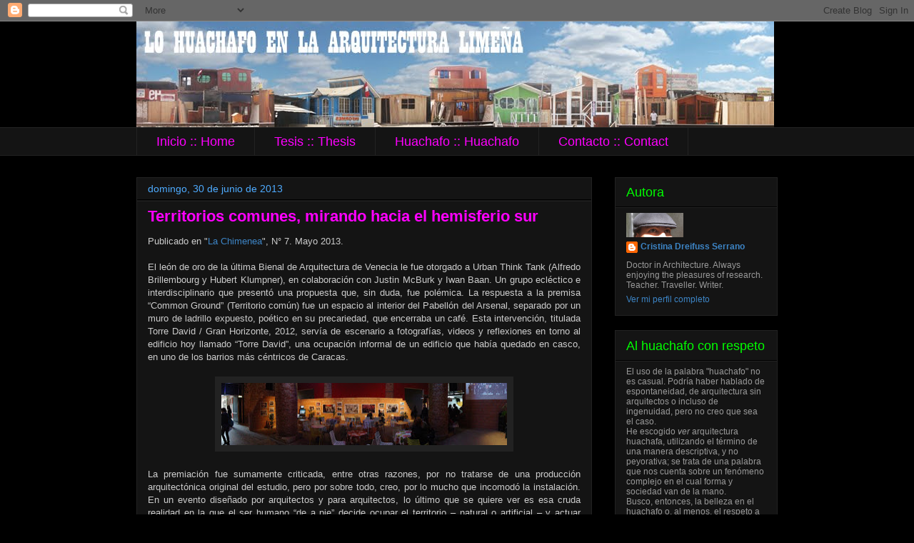

--- FILE ---
content_type: text/html; charset=UTF-8
request_url: http://arquitecturahuachafa.blogspot.com/2013/06/territorios-comunes-mirando-hacia-el.html
body_size: 22588
content:
<!DOCTYPE html>
<html class='v2' dir='ltr' lang='es-419'>
<head>
<link href='https://www.blogger.com/static/v1/widgets/4128112664-css_bundle_v2.css' rel='stylesheet' type='text/css'/>
<meta content='width=1100' name='viewport'/>
<meta content='text/html; charset=UTF-8' http-equiv='Content-Type'/>
<meta content='blogger' name='generator'/>
<link href='http://arquitecturahuachafa.blogspot.com/favicon.ico' rel='icon' type='image/x-icon'/>
<link href='http://arquitecturahuachafa.blogspot.com/2013/06/territorios-comunes-mirando-hacia-el.html' rel='canonical'/>
<link rel="alternate" type="application/atom+xml" title="Lo huachafo en la arquitectura - Atom" href="http://arquitecturahuachafa.blogspot.com/feeds/posts/default" />
<link rel="alternate" type="application/rss+xml" title="Lo huachafo en la arquitectura - RSS" href="http://arquitecturahuachafa.blogspot.com/feeds/posts/default?alt=rss" />
<link rel="service.post" type="application/atom+xml" title="Lo huachafo en la arquitectura - Atom" href="https://www.blogger.com/feeds/8675181495636613227/posts/default" />

<link rel="alternate" type="application/atom+xml" title="Lo huachafo en la arquitectura - Atom" href="http://arquitecturahuachafa.blogspot.com/feeds/3330399705066181139/comments/default" />
<!--Can't find substitution for tag [blog.ieCssRetrofitLinks]-->
<link href='https://blogger.googleusercontent.com/img/b/R29vZ2xl/AVvXsEh4Bjx4K_fiUHW565OCf83AHNpXs2spuox-miakmf2dvDov0AjVNG2waa-3nQtjlTa3BUa10VwUUNwPyrWNhyO0tcVPBT-boVWn4Lr5h-p0Q1LVoFaQdJEdyfkdtx-SC_t7bmQjjcl1k1ur/s400/2013-06-30+Torre+David+(Bienal).JPG' rel='image_src'/>
<meta content='http://arquitecturahuachafa.blogspot.com/2013/06/territorios-comunes-mirando-hacia-el.html' property='og:url'/>
<meta content='Territorios comunes, mirando hacia el hemisferio sur' property='og:title'/>
<meta content=' Publicado en &quot; La Chimenea &quot;, N° 7. Mayo 2013.     El león de oro de la última Bienal de Arquitectura de Venecia le fue otorgado a Urban Th...' property='og:description'/>
<meta content='https://blogger.googleusercontent.com/img/b/R29vZ2xl/AVvXsEh4Bjx4K_fiUHW565OCf83AHNpXs2spuox-miakmf2dvDov0AjVNG2waa-3nQtjlTa3BUa10VwUUNwPyrWNhyO0tcVPBT-boVWn4Lr5h-p0Q1LVoFaQdJEdyfkdtx-SC_t7bmQjjcl1k1ur/w1200-h630-p-k-no-nu/2013-06-30+Torre+David+(Bienal).JPG' property='og:image'/>
<title>Lo huachafo en la arquitectura: Territorios comunes, mirando hacia el hemisferio sur</title>
<style id='page-skin-1' type='text/css'><!--
/*
-----------------------------------------------
Blogger Template Style
Name:     Awesome Inc.
Designer: Tina Chen
URL:      tinachen.org
----------------------------------------------- */
/* Content
----------------------------------------------- */
body {
font: normal normal 13px Arial, Tahoma, Helvetica, FreeSans, sans-serif;
color: #cccccc;
background: #000000 none no-repeat scroll center center;
}
html body .content-outer {
min-width: 0;
max-width: 100%;
width: 100%;
}
a:link {
text-decoration: none;
color: #3d85c6;
}
a:visited {
text-decoration: none;
color: #7e3dc6;
}
a:hover {
text-decoration: underline;
color: #cccccc;
}
.body-fauxcolumn-outer .cap-top {
position: absolute;
z-index: 1;
height: 276px;
width: 100%;
background: transparent none repeat-x scroll top left;
_background-image: none;
}
/* Columns
----------------------------------------------- */
.content-inner {
padding: 0;
}
.header-inner .section {
margin: 0 16px;
}
.tabs-inner .section {
margin: 0 16px;
}
.main-inner {
padding-top: 30px;
}
.main-inner .column-center-inner,
.main-inner .column-left-inner,
.main-inner .column-right-inner {
padding: 0 5px;
}
*+html body .main-inner .column-center-inner {
margin-top: -30px;
}
#layout .main-inner .column-center-inner {
margin-top: 0;
}
/* Header
----------------------------------------------- */
.header-outer {
margin: 0 0 0 0;
background: transparent none repeat scroll 0 0;
}
.Header h1 {
font: normal bold 40px Arial, Tahoma, Helvetica, FreeSans, sans-serif;
color: #ffffff;
text-shadow: 0 0 -1px #000000;
}
.Header h1 a {
color: #ffffff;
}
.Header .description {
font: normal normal 14px Arial, Tahoma, Helvetica, FreeSans, sans-serif;
color: #ffffff;
}
.header-inner .Header .titlewrapper,
.header-inner .Header .descriptionwrapper {
padding-left: 0;
padding-right: 0;
margin-bottom: 0;
}
.header-inner .Header .titlewrapper {
padding-top: 22px;
}
/* Tabs
----------------------------------------------- */
.tabs-outer {
overflow: hidden;
position: relative;
background: #141414 none repeat scroll 0 0;
}
#layout .tabs-outer {
overflow: visible;
}
.tabs-cap-top, .tabs-cap-bottom {
position: absolute;
width: 100%;
border-top: 1px solid #222222;
}
.tabs-cap-bottom {
bottom: 0;
}
.tabs-inner .widget li a {
display: inline-block;
margin: 0;
padding: .6em 1.5em;
font: normal normal 18px Impact, sans-serif;;
color: #ff00ff;
border-top: 1px solid #222222;
border-bottom: 1px solid #222222;
border-left: 1px solid #222222;
height: 16px;
line-height: 16px;
}
.tabs-inner .widget li:last-child a {
border-right: 1px solid #222222;
}
.tabs-inner .widget li.selected a, .tabs-inner .widget li a:hover {
background: #444444 none repeat-x scroll 0 -100px;
color: #ff00ff;
}
/* Headings
----------------------------------------------- */
h2 {
font: normal normal 18px Impact, sans-serif;;
color: #00ff00;
}
/* Widgets
----------------------------------------------- */
.main-inner .section {
margin: 0 27px;
padding: 0;
}
.main-inner .column-left-outer,
.main-inner .column-right-outer {
margin-top: 0;
}
#layout .main-inner .column-left-outer,
#layout .main-inner .column-right-outer {
margin-top: 0;
}
.main-inner .column-left-inner,
.main-inner .column-right-inner {
background: transparent none repeat 0 0;
-moz-box-shadow: 0 0 0 rgba(0, 0, 0, .2);
-webkit-box-shadow: 0 0 0 rgba(0, 0, 0, .2);
-goog-ms-box-shadow: 0 0 0 rgba(0, 0, 0, .2);
box-shadow: 0 0 0 rgba(0, 0, 0, .2);
-moz-border-radius: 0;
-webkit-border-radius: 0;
-goog-ms-border-radius: 0;
border-radius: 0;
}
#layout .main-inner .column-left-inner,
#layout .main-inner .column-right-inner {
margin-top: 0;
}
.sidebar .widget {
font: normal normal 12px Arial, Tahoma, Helvetica, FreeSans, sans-serif;;
color: #999999;
}
.sidebar .widget a:link {
color: #3d85c6;
}
.sidebar .widget a:visited {
color: #7e3dc6;
}
.sidebar .widget a:hover {
color: #cccccc;
}
.sidebar .widget h2 {
text-shadow: 0 0 -1px #000000;
}
.main-inner .widget {
background-color: #141414;
border: 1px solid #222222;
padding: 0 15px 15px;
margin: 20px -16px;
-moz-box-shadow: 0 0 0 rgba(0, 0, 0, .2);
-webkit-box-shadow: 0 0 0 rgba(0, 0, 0, .2);
-goog-ms-box-shadow: 0 0 0 rgba(0, 0, 0, .2);
box-shadow: 0 0 0 rgba(0, 0, 0, .2);
-moz-border-radius: 0;
-webkit-border-radius: 0;
-goog-ms-border-radius: 0;
border-radius: 0;
}
.main-inner .widget h2 {
margin: 0 -15px;
padding: .6em 15px .5em;
border-bottom: 1px solid #000000;
}
.footer-inner .widget h2 {
padding: 0 0 .4em;
border-bottom: 1px solid #000000;
}
.main-inner .widget h2 + div, .footer-inner .widget h2 + div {
border-top: 1px solid #222222;
padding-top: 8px;
}
.main-inner .widget .widget-content {
margin: 0 -15px;
padding: 7px 15px 0;
}
.main-inner .widget ul, .main-inner .widget #ArchiveList ul.flat {
margin: -8px -15px 0;
padding: 0;
list-style: none;
}
.main-inner .widget #ArchiveList {
margin: -8px 0 0;
}
.main-inner .widget ul li, .main-inner .widget #ArchiveList ul.flat li {
padding: .5em 15px;
text-indent: 0;
color: #999999;
border-top: 1px solid #222222;
border-bottom: 1px solid #000000;
}
.main-inner .widget #ArchiveList ul li {
padding-top: .25em;
padding-bottom: .25em;
}
.main-inner .widget ul li:first-child, .main-inner .widget #ArchiveList ul.flat li:first-child {
border-top: none;
}
.main-inner .widget ul li:last-child, .main-inner .widget #ArchiveList ul.flat li:last-child {
border-bottom: none;
}
.post-body {
position: relative;
}
.main-inner .widget .post-body ul {
padding: 0 2.5em;
margin: .5em 0;
list-style: disc;
}
.main-inner .widget .post-body ul li {
padding: 0.25em 0;
margin-bottom: .25em;
color: #cccccc;
border: none;
}
.footer-inner .widget ul {
padding: 0;
list-style: none;
}
.widget .zippy {
color: #999999;
}
/* Posts
----------------------------------------------- */
body .main-inner .Blog {
padding: 0;
margin-bottom: 1em;
background-color: transparent;
border: none;
-moz-box-shadow: 0 0 0 rgba(0, 0, 0, 0);
-webkit-box-shadow: 0 0 0 rgba(0, 0, 0, 0);
-goog-ms-box-shadow: 0 0 0 rgba(0, 0, 0, 0);
box-shadow: 0 0 0 rgba(0, 0, 0, 0);
}
.main-inner .section:last-child .Blog:last-child {
padding: 0;
margin-bottom: 1em;
}
.main-inner .widget h2.date-header {
margin: 0 -15px 1px;
padding: 0 0 0 0;
font: normal normal 14px Arial, Tahoma, Helvetica, FreeSans, sans-serif;
color: #4eabff;
background: transparent none no-repeat scroll top left;
border-top: 0 solid #222222;
border-bottom: 1px solid #000000;
-moz-border-radius-topleft: 0;
-moz-border-radius-topright: 0;
-webkit-border-top-left-radius: 0;
-webkit-border-top-right-radius: 0;
border-top-left-radius: 0;
border-top-right-radius: 0;
position: static;
bottom: 100%;
right: 15px;
text-shadow: 0 0 -1px #000000;
}
.main-inner .widget h2.date-header span {
font: normal normal 14px Arial, Tahoma, Helvetica, FreeSans, sans-serif;
display: block;
padding: .5em 15px;
border-left: 0 solid #222222;
border-right: 0 solid #222222;
}
.date-outer {
position: relative;
margin: 30px 0 20px;
padding: 0 15px;
background-color: #141414;
border: 1px solid #222222;
-moz-box-shadow: 0 0 0 rgba(0, 0, 0, .2);
-webkit-box-shadow: 0 0 0 rgba(0, 0, 0, .2);
-goog-ms-box-shadow: 0 0 0 rgba(0, 0, 0, .2);
box-shadow: 0 0 0 rgba(0, 0, 0, .2);
-moz-border-radius: 0;
-webkit-border-radius: 0;
-goog-ms-border-radius: 0;
border-radius: 0;
}
.date-outer:first-child {
margin-top: 0;
}
.date-outer:last-child {
margin-bottom: 20px;
-moz-border-radius-bottomleft: 0;
-moz-border-radius-bottomright: 0;
-webkit-border-bottom-left-radius: 0;
-webkit-border-bottom-right-radius: 0;
-goog-ms-border-bottom-left-radius: 0;
-goog-ms-border-bottom-right-radius: 0;
border-bottom-left-radius: 0;
border-bottom-right-radius: 0;
}
.date-posts {
margin: 0 -15px;
padding: 0 15px;
clear: both;
}
.post-outer, .inline-ad {
border-top: 1px solid #222222;
margin: 0 -15px;
padding: 15px 15px;
}
.post-outer {
padding-bottom: 10px;
}
.post-outer:first-child {
padding-top: 0;
border-top: none;
}
.post-outer:last-child, .inline-ad:last-child {
border-bottom: none;
}
.post-body {
position: relative;
}
.post-body img {
padding: 8px;
background: #222222;
border: 1px solid transparent;
-moz-box-shadow: 0 0 0 rgba(0, 0, 0, .2);
-webkit-box-shadow: 0 0 0 rgba(0, 0, 0, .2);
box-shadow: 0 0 0 rgba(0, 0, 0, .2);
-moz-border-radius: 0;
-webkit-border-radius: 0;
border-radius: 0;
}
h3.post-title, h4 {
font: normal bold 22px Arial, Tahoma, Helvetica, FreeSans, sans-serif;
color: #ff00ff;
}
h3.post-title a {
font: normal bold 22px Arial, Tahoma, Helvetica, FreeSans, sans-serif;
color: #ff00ff;
}
h3.post-title a:hover {
color: #cccccc;
text-decoration: underline;
}
.post-header {
margin: 0 0 1em;
}
.post-body {
line-height: 1.4;
}
.post-outer h2 {
color: #cccccc;
}
.post-footer {
margin: 1.5em 0 0;
}
#blog-pager {
padding: 15px;
font-size: 120%;
background-color: #141414;
border: 1px solid #222222;
-moz-box-shadow: 0 0 0 rgba(0, 0, 0, .2);
-webkit-box-shadow: 0 0 0 rgba(0, 0, 0, .2);
-goog-ms-box-shadow: 0 0 0 rgba(0, 0, 0, .2);
box-shadow: 0 0 0 rgba(0, 0, 0, .2);
-moz-border-radius: 0;
-webkit-border-radius: 0;
-goog-ms-border-radius: 0;
border-radius: 0;
-moz-border-radius-topleft: 0;
-moz-border-radius-topright: 0;
-webkit-border-top-left-radius: 0;
-webkit-border-top-right-radius: 0;
-goog-ms-border-top-left-radius: 0;
-goog-ms-border-top-right-radius: 0;
border-top-left-radius: 0;
border-top-right-radius-topright: 0;
margin-top: 1em;
}
.blog-feeds, .post-feeds {
margin: 1em 0;
text-align: center;
color: #cccccc;
}
.blog-feeds a, .post-feeds a {
color: #3d85c6;
}
.blog-feeds a:visited, .post-feeds a:visited {
color: #7e3dc6;
}
.blog-feeds a:hover, .post-feeds a:hover {
color: #cccccc;
}
.post-outer .comments {
margin-top: 2em;
}
/* Comments
----------------------------------------------- */
.comments .comments-content .icon.blog-author {
background-repeat: no-repeat;
background-image: url([data-uri]);
}
.comments .comments-content .loadmore a {
border-top: 1px solid #222222;
border-bottom: 1px solid #222222;
}
.comments .continue {
border-top: 2px solid #222222;
}
/* Footer
----------------------------------------------- */
.footer-outer {
margin: -0 0 -1px;
padding: 0 0 0;
color: #ffffff;
overflow: hidden;
}
.footer-fauxborder-left {
border-top: 1px solid #222222;
background: #141414 none repeat scroll 0 0;
-moz-box-shadow: 0 0 0 rgba(0, 0, 0, .2);
-webkit-box-shadow: 0 0 0 rgba(0, 0, 0, .2);
-goog-ms-box-shadow: 0 0 0 rgba(0, 0, 0, .2);
box-shadow: 0 0 0 rgba(0, 0, 0, .2);
margin: 0 -0;
}
/* Mobile
----------------------------------------------- */
body.mobile {
background-size: auto;
}
.mobile .body-fauxcolumn-outer {
background: transparent none repeat scroll top left;
}
*+html body.mobile .main-inner .column-center-inner {
margin-top: 0;
}
.mobile .main-inner .widget {
padding: 0 0 15px;
}
.mobile .main-inner .widget h2 + div,
.mobile .footer-inner .widget h2 + div {
border-top: none;
padding-top: 0;
}
.mobile .footer-inner .widget h2 {
padding: 0.5em 0;
border-bottom: none;
}
.mobile .main-inner .widget .widget-content {
margin: 0;
padding: 7px 0 0;
}
.mobile .main-inner .widget ul,
.mobile .main-inner .widget #ArchiveList ul.flat {
margin: 0 -15px 0;
}
.mobile .main-inner .widget h2.date-header {
right: 0;
}
.mobile .date-header span {
padding: 0.4em 0;
}
.mobile .date-outer:first-child {
margin-bottom: 0;
border: 1px solid #222222;
-moz-border-radius-topleft: 0;
-moz-border-radius-topright: 0;
-webkit-border-top-left-radius: 0;
-webkit-border-top-right-radius: 0;
-goog-ms-border-top-left-radius: 0;
-goog-ms-border-top-right-radius: 0;
border-top-left-radius: 0;
border-top-right-radius: 0;
}
.mobile .date-outer {
border-color: #222222;
border-width: 0 1px 1px;
}
.mobile .date-outer:last-child {
margin-bottom: 0;
}
.mobile .main-inner {
padding: 0;
}
.mobile .header-inner .section {
margin: 0;
}
.mobile .post-outer, .mobile .inline-ad {
padding: 5px 0;
}
.mobile .tabs-inner .section {
margin: 0 10px;
}
.mobile .main-inner .widget h2 {
margin: 0;
padding: 0;
}
.mobile .main-inner .widget h2.date-header span {
padding: 0;
}
.mobile .main-inner .widget .widget-content {
margin: 0;
padding: 7px 0 0;
}
.mobile #blog-pager {
border: 1px solid transparent;
background: #141414 none repeat scroll 0 0;
}
.mobile .main-inner .column-left-inner,
.mobile .main-inner .column-right-inner {
background: transparent none repeat 0 0;
-moz-box-shadow: none;
-webkit-box-shadow: none;
-goog-ms-box-shadow: none;
box-shadow: none;
}
.mobile .date-posts {
margin: 0;
padding: 0;
}
.mobile .footer-fauxborder-left {
margin: 0;
border-top: inherit;
}
.mobile .main-inner .section:last-child .Blog:last-child {
margin-bottom: 0;
}
.mobile-index-contents {
color: #cccccc;
}
.mobile .mobile-link-button {
background: #3d85c6 none repeat scroll 0 0;
}
.mobile-link-button a:link, .mobile-link-button a:visited {
color: #ffffff;
}
.mobile .tabs-inner .PageList .widget-content {
background: transparent;
border-top: 1px solid;
border-color: #222222;
color: #ff00ff;
}
.mobile .tabs-inner .PageList .widget-content .pagelist-arrow {
border-left: 1px solid #222222;
}

--></style>
<style id='template-skin-1' type='text/css'><!--
body {
min-width: 930px;
}
.content-outer, .content-fauxcolumn-outer, .region-inner {
min-width: 930px;
max-width: 930px;
_width: 930px;
}
.main-inner .columns {
padding-left: 0px;
padding-right: 260px;
}
.main-inner .fauxcolumn-center-outer {
left: 0px;
right: 260px;
/* IE6 does not respect left and right together */
_width: expression(this.parentNode.offsetWidth -
parseInt("0px") -
parseInt("260px") + 'px');
}
.main-inner .fauxcolumn-left-outer {
width: 0px;
}
.main-inner .fauxcolumn-right-outer {
width: 260px;
}
.main-inner .column-left-outer {
width: 0px;
right: 100%;
margin-left: -0px;
}
.main-inner .column-right-outer {
width: 260px;
margin-right: -260px;
}
#layout {
min-width: 0;
}
#layout .content-outer {
min-width: 0;
width: 800px;
}
#layout .region-inner {
min-width: 0;
width: auto;
}
body#layout div.add_widget {
padding: 8px;
}
body#layout div.add_widget a {
margin-left: 32px;
}
--></style>
<link href='https://www.blogger.com/dyn-css/authorization.css?targetBlogID=8675181495636613227&amp;zx=d289d747-a31a-4439-9655-4f727024f028' media='none' onload='if(media!=&#39;all&#39;)media=&#39;all&#39;' rel='stylesheet'/><noscript><link href='https://www.blogger.com/dyn-css/authorization.css?targetBlogID=8675181495636613227&amp;zx=d289d747-a31a-4439-9655-4f727024f028' rel='stylesheet'/></noscript>
<meta name='google-adsense-platform-account' content='ca-host-pub-1556223355139109'/>
<meta name='google-adsense-platform-domain' content='blogspot.com'/>

</head>
<body class='loading variant-dark'>
<div class='navbar section' id='navbar' name='NavBar '><div class='widget Navbar' data-version='1' id='Navbar1'><script type="text/javascript">
    function setAttributeOnload(object, attribute, val) {
      if(window.addEventListener) {
        window.addEventListener('load',
          function(){ object[attribute] = val; }, false);
      } else {
        window.attachEvent('onload', function(){ object[attribute] = val; });
      }
    }
  </script>
<div id="navbar-iframe-container"></div>
<script type="text/javascript" src="https://apis.google.com/js/platform.js"></script>
<script type="text/javascript">
      gapi.load("gapi.iframes:gapi.iframes.style.bubble", function() {
        if (gapi.iframes && gapi.iframes.getContext) {
          gapi.iframes.getContext().openChild({
              url: 'https://www.blogger.com/navbar/8675181495636613227?po\x3d3330399705066181139\x26origin\x3dhttp://arquitecturahuachafa.blogspot.com',
              where: document.getElementById("navbar-iframe-container"),
              id: "navbar-iframe"
          });
        }
      });
    </script><script type="text/javascript">
(function() {
var script = document.createElement('script');
script.type = 'text/javascript';
script.src = '//pagead2.googlesyndication.com/pagead/js/google_top_exp.js';
var head = document.getElementsByTagName('head')[0];
if (head) {
head.appendChild(script);
}})();
</script>
</div></div>
<div class='body-fauxcolumns'>
<div class='fauxcolumn-outer body-fauxcolumn-outer'>
<div class='cap-top'>
<div class='cap-left'></div>
<div class='cap-right'></div>
</div>
<div class='fauxborder-left'>
<div class='fauxborder-right'></div>
<div class='fauxcolumn-inner'>
</div>
</div>
<div class='cap-bottom'>
<div class='cap-left'></div>
<div class='cap-right'></div>
</div>
</div>
</div>
<div class='content'>
<div class='content-fauxcolumns'>
<div class='fauxcolumn-outer content-fauxcolumn-outer'>
<div class='cap-top'>
<div class='cap-left'></div>
<div class='cap-right'></div>
</div>
<div class='fauxborder-left'>
<div class='fauxborder-right'></div>
<div class='fauxcolumn-inner'>
</div>
</div>
<div class='cap-bottom'>
<div class='cap-left'></div>
<div class='cap-right'></div>
</div>
</div>
</div>
<div class='content-outer'>
<div class='content-cap-top cap-top'>
<div class='cap-left'></div>
<div class='cap-right'></div>
</div>
<div class='fauxborder-left content-fauxborder-left'>
<div class='fauxborder-right content-fauxborder-right'></div>
<div class='content-inner'>
<header>
<div class='header-outer'>
<div class='header-cap-top cap-top'>
<div class='cap-left'></div>
<div class='cap-right'></div>
</div>
<div class='fauxborder-left header-fauxborder-left'>
<div class='fauxborder-right header-fauxborder-right'></div>
<div class='region-inner header-inner'>
<div class='header section' id='header' name='Encabezado'><div class='widget Header' data-version='1' id='Header1'>
<div id='header-inner'>
<a href='http://arquitecturahuachafa.blogspot.com/' style='display: block'>
<img alt='Lo huachafo en la arquitectura' height='148px; ' id='Header1_headerimg' src='https://blogger.googleusercontent.com/img/b/R29vZ2xl/AVvXsEg9z4o661d_4sP_Gfld1hxi6gCbGFxLLSZfsOYDvNYVTUJYbKqd4JCG62YnGOMqZxLUA6kYfEHn13HE3kBxnbIXpEpC03VRIg7kcsdI2ZQ4zkNBpAW_yQijS4NjJQkXD1liK3G5s_EQiX0m/s893-r/Portada+02.jpg' style='display: block' width='893px; '/>
</a>
</div>
</div></div>
</div>
</div>
<div class='header-cap-bottom cap-bottom'>
<div class='cap-left'></div>
<div class='cap-right'></div>
</div>
</div>
</header>
<div class='tabs-outer'>
<div class='tabs-cap-top cap-top'>
<div class='cap-left'></div>
<div class='cap-right'></div>
</div>
<div class='fauxborder-left tabs-fauxborder-left'>
<div class='fauxborder-right tabs-fauxborder-right'></div>
<div class='region-inner tabs-inner'>
<div class='tabs section' id='crosscol' name='Todas las columnas'><div class='widget PageList' data-version='1' id='PageList1'>
<h2>Páginas</h2>
<div class='widget-content'>
<ul>
<li>
<a href='http://arquitecturahuachafa.blogspot.com/'>Inicio :: Home</a>
</li>
<li>
<a href='http://arquitecturahuachafa.blogspot.com/p/la-estetica-de-lo-huachafo-en-la.html'>Tesis :: Thesis</a>
</li>
<li>
<a href='http://arquitecturahuachafa.blogspot.com/p/huachafo.html'>Huachafo :: Huachafo</a>
</li>
<li>
<a href='http://arquitecturahuachafa.blogspot.com/p/contacto-contact.html'>Contacto :: Contact</a>
</li>
</ul>
<div class='clear'></div>
</div>
</div></div>
<div class='tabs no-items section' id='crosscol-overflow' name='Cross-Column 2'></div>
</div>
</div>
<div class='tabs-cap-bottom cap-bottom'>
<div class='cap-left'></div>
<div class='cap-right'></div>
</div>
</div>
<div class='main-outer'>
<div class='main-cap-top cap-top'>
<div class='cap-left'></div>
<div class='cap-right'></div>
</div>
<div class='fauxborder-left main-fauxborder-left'>
<div class='fauxborder-right main-fauxborder-right'></div>
<div class='region-inner main-inner'>
<div class='columns fauxcolumns'>
<div class='fauxcolumn-outer fauxcolumn-center-outer'>
<div class='cap-top'>
<div class='cap-left'></div>
<div class='cap-right'></div>
</div>
<div class='fauxborder-left'>
<div class='fauxborder-right'></div>
<div class='fauxcolumn-inner'>
</div>
</div>
<div class='cap-bottom'>
<div class='cap-left'></div>
<div class='cap-right'></div>
</div>
</div>
<div class='fauxcolumn-outer fauxcolumn-left-outer'>
<div class='cap-top'>
<div class='cap-left'></div>
<div class='cap-right'></div>
</div>
<div class='fauxborder-left'>
<div class='fauxborder-right'></div>
<div class='fauxcolumn-inner'>
</div>
</div>
<div class='cap-bottom'>
<div class='cap-left'></div>
<div class='cap-right'></div>
</div>
</div>
<div class='fauxcolumn-outer fauxcolumn-right-outer'>
<div class='cap-top'>
<div class='cap-left'></div>
<div class='cap-right'></div>
</div>
<div class='fauxborder-left'>
<div class='fauxborder-right'></div>
<div class='fauxcolumn-inner'>
</div>
</div>
<div class='cap-bottom'>
<div class='cap-left'></div>
<div class='cap-right'></div>
</div>
</div>
<!-- corrects IE6 width calculation -->
<div class='columns-inner'>
<div class='column-center-outer'>
<div class='column-center-inner'>
<div class='main section' id='main' name='Principal'><div class='widget Blog' data-version='1' id='Blog1'>
<div class='blog-posts hfeed'>

          <div class="date-outer">
        
<h2 class='date-header'><span>domingo, 30 de junio de 2013</span></h2>

          <div class="date-posts">
        
<div class='post-outer'>
<div class='post hentry uncustomized-post-template' itemprop='blogPost' itemscope='itemscope' itemtype='http://schema.org/BlogPosting'>
<meta content='https://blogger.googleusercontent.com/img/b/R29vZ2xl/AVvXsEh4Bjx4K_fiUHW565OCf83AHNpXs2spuox-miakmf2dvDov0AjVNG2waa-3nQtjlTa3BUa10VwUUNwPyrWNhyO0tcVPBT-boVWn4Lr5h-p0Q1LVoFaQdJEdyfkdtx-SC_t7bmQjjcl1k1ur/s400/2013-06-30+Torre+David+(Bienal).JPG' itemprop='image_url'/>
<meta content='8675181495636613227' itemprop='blogId'/>
<meta content='3330399705066181139' itemprop='postId'/>
<a name='3330399705066181139'></a>
<h3 class='post-title entry-title' itemprop='name'>
Territorios comunes, mirando hacia el hemisferio sur
</h3>
<div class='post-header'>
<div class='post-header-line-1'></div>
</div>
<div class='post-body entry-content' id='post-body-3330399705066181139' itemprop='description articleBody'>
<div style="text-align: justify;">
Publicado en "<a href="http://arquitecturahuachafa.blogspot.com/2013/05/revista-la-chimenea-n-7.html">La Chimenea</a>", N&#176; 7. Mayo 2013.</div>
<div style="text-align: justify;">
<br /></div>
<div style="text-align: justify;">
El león de oro de la última Bienal de Arquitectura de Venecia le fue otorgado a Urban Think Tank (Alfredo Brillembourg y Hubert Klumpner), en colaboración con Justin McBurk y Iwan Baan. Un grupo ecléctico e interdisciplinario que presentó una propuesta que, sin duda, fue polémica. La respuesta a la premisa &#8220;Common Ground&#8221; (Territorio común) fue un espacio al interior del Pabellón del Arsenal, separado por un muro de ladrillo expuesto, poético en su precariedad, que encerraba un café. Esta intervención, titulada Torre David / Gran Horizonte, 2012, servía de escenario a fotografías, videos y reflexiones en torno al edificio hoy llamado &#8220;Torre David&#8221;, una ocupación informal de un edificio que había quedado en casco, en uno de los barrios más céntricos de Caracas.</div>
<div style="text-align: justify;">
<br />
<div class="separator" style="clear: both; text-align: center;">
<a href="https://blogger.googleusercontent.com/img/b/R29vZ2xl/AVvXsEh4Bjx4K_fiUHW565OCf83AHNpXs2spuox-miakmf2dvDov0AjVNG2waa-3nQtjlTa3BUa10VwUUNwPyrWNhyO0tcVPBT-boVWn4Lr5h-p0Q1LVoFaQdJEdyfkdtx-SC_t7bmQjjcl1k1ur/s645/2013-06-30+Torre+David+(Bienal).JPG" imageanchor="1" style="margin-left: 1em; margin-right: 1em;"><img border="0" height="87" src="https://blogger.googleusercontent.com/img/b/R29vZ2xl/AVvXsEh4Bjx4K_fiUHW565OCf83AHNpXs2spuox-miakmf2dvDov0AjVNG2waa-3nQtjlTa3BUa10VwUUNwPyrWNhyO0tcVPBT-boVWn4Lr5h-p0Q1LVoFaQdJEdyfkdtx-SC_t7bmQjjcl1k1ur/s400/2013-06-30+Torre+David+(Bienal).JPG" width="400" /></a></div>
<br /></div>
<div class="separator" style="clear: both; text-align: center;">
</div>
<div style="text-align: justify;">
La premiación fue sumamente criticada, entre otras razones, por no tratarse de una producción arquitectónica original del estudio, pero por sobre todo, creo, por lo mucho que incomodó la instalación. En un evento diseñado por arquitectos y para arquitectos, lo último que se quiere ver es esa cruda realidad en la que el ser humano &#8220;de a pie&#8221; decide ocupar el territorio &#8211; natural o artificial &#8211; y actuar sobre él sin asesoría de arquitectos o ingenieros. El resultado formal, que se aleja de modo diametral de las soluciones oníricas que los arquitectos estrella buscan producir hoy en día, es aquello que nos gustaría ignorar: precariamente construido, impuro, decorado, colorido, cambiante.</div>
<div style="text-align: justify;">
<br /></div>
<div style="text-align: justify;">
No era, evidentemente, arquitectura de moda.
</div>
<div style="text-align: justify;">
<br /></div>
<div style="text-align: justify;">
Sin embargo, es cada vez más frecuente percibir un nuevo enfoque dentro de la arquitectura contemporánea. Pequeños estudios, con pequeñas obras generalmente publicadas en soportes virtuales, empiezan a preguntarse sobre esos incómodos temas que, tradicionalmente, asustan al arquitecto que quiere tener el control sobre su obra: espontaneidad, emergencia, hibridación, crecimiento progresivo, cotidianeidad, escasez de recursos.
</div>
<div style="text-align: justify;">
<br /></div>
<div style="text-align: justify;">
Ante los flujos migratorios hacia diversas zonas de Europa y Norte América, algo ha cambiado. Los tradicionales centros de la arquitectura mundial, hacia donde los arquitectos solíamos mirar en busca de referencias, se están viendo a sí mismos rodeados de informalidad, de poblaciones mixtas, de gustos populares y de situaciones en las que la arquitectura como objeto terminado no tiene mayor cabida. De pronto, las situaciones son emergentes y espontáneas, y requieren de una respuesta distinta a la del solitario arquitecto en su tablero.
</div>
<div style="text-align: justify;">
<br /></div>
<div style="text-align: justify;">
Esto tiene como consecuencia un fenómeno muy curioso: desde hace algo más de una década, por primera vez en la historia, los tradicionales centros están mirando hacia las periferias para aprender algo de lo que aquí sucede. Dentro de contextos en los que la informalidad y la hibridación han sido una constante, un gran número de arquitectos y teóricos buscan las respuestas a situaciones que les son nuevas y desconcertantes. Eventos y simposios sobre informalidad, charlas de grandes arquitectos, viajes de estudio y grupos de investigación miran hacia el hemisferio sur, ya no necesariamente con una curiosidad antropológica o con una indulgente fascinación, sino con una seria voluntad de aprender de las maneras de hacer arquitectura y ciudad que nosotros desarrollamos desde hace más de medio siglo.
</div>
<div style="text-align: justify;">
<br /></div>
<div style="text-align: justify;">
El que los recursos de estas partes del mundo sean buenos o no, el que tengamos soluciones practicables y sustentables o no, no es el tema de discusión. Son, sí, soluciones a las que vale la pena mirar, soluciones que cambian en el tiempo, que entienden, por primera vez, que la arquitectura no es un producto final, sino un constante proceso.
</div>
<div style="text-align: justify;">
<br /></div>
<div style="text-align: justify;">
Muchas de las nuevas propuestas se detienen en la imagen exterior del edificio. Proyectos como la casa Kokuban, de Hari Architects (2011), plantean una imagen y unos materiales que podrían haber sido sacados de un barrio informal. Son obras con composiciones volumétricas simples, que aspiran a un lenguaje cotidiano por medio del uso de materiales económicos, utilizados de un modo diverso. A diferencia de la casa de Frank O. Gehry en Santa Mónica (1978-1991), primer referente al uso de materiales banales en una vivienda que no quiere serlo, estas propuestas muchas veces carecen de la originalidad propuesta por el propio material, y muestran soluciones que poco tienen que ver con lo único y lo espectacular.
</div>
<div style="text-align: justify;">
<br /></div>
<div style="text-align: justify;">
Otras formulaciones parten de adoptar los procesos, interdisciplinarios y de diálogo y conciliación, dentro de la configuración de espacios. Se trata frecuentemente de programas en los que el arquitecto no es la figura principal o quien dirige las propuestas, sino uno más dentro de un equipo que incluye sociólogos, economistas y, por supuesto, los mismos usuarios y participantes de los proyectos a diseñar. Muchos de estos grupos trabajan en entornos precarios con grupos de poblaciones marginales en los suburbios de las grandes ciudades.
</div>
<div style="text-align: justify;">
<br /></div>
<div style="text-align: justify;">
Finalmente hay un tercer grupo de propuestas, que parte de asumir que el usuario de los edificios hace cambios en estos con el paso del tiempo. Proyectos como la Quinta Monroy, de Elemental (2003-2004), buscan ser &#8220;completados&#8221; con estas intervenciones y se resignan a la idea de no tener control sobre la forma final del edificio e, incluso, que ésta nunca será permanente.
</div>
<div style="text-align: justify;">
<br /></div>
<div style="text-align: justify;">
El proyecto ganador de la Bienal no pertenece a ninguna de estas categorías. Parte de una intervención sin arquitectos, en la que se nos cuestiona la esencia misma de nuestra profesión y que responde, de un modo casi literal, a una premisa que nos es complicada: &#8220;cuestionar las prioridades que parecen dominar nuestro tiempo, prioridades que se enfocan en lo individual, en el privilegio, en lo espectacular y en lo especial. Estas prioridades parecen pasar por alto lo normal, lo social, lo común. [&#8230;] Considerar nuestras influencias, preocupaciones y visiones comunes puede ayudarnos a entender mejor la disciplina de la arquitectura y su relación con la sociedad&#8221; (Chipperfield, David, 2012).
</div>
<div style="text-align: justify;">
<br /></div>
<div style="text-align: justify;">
Los arquitectos no llegamos a un mundo que se nos presenta convenientemente vacío, listo para recibir esas intervenciones singulares y muchas veces espectaculares. Somos parte del territorio común, compartido con gente común y con procesos cotidianos de crecimiento y adecuación a dinámicas siempre cambiantes. &#191;Será posible que las tímidas propuestas de la arquitectura contemporánea se conviertan en una tendencia global de diálogo? &#191;Hay lugar en nuestras mentes para un arquitecto que deja de ser la voz principal para convertirse en uno más de los agentes participativos? &#191;Podremos entender que, a diferencia de lo aprendido en las escuelas, la arquitectura es, efectivamente, un proceso en constante cambio?</div>
<div style='clear: both;'></div>
</div>
<div class='post-footer'>
<div class='post-footer-line post-footer-line-1'>
<span class='post-author vcard'>
Escrito por
<span class='fn' itemprop='author' itemscope='itemscope' itemtype='http://schema.org/Person'>
<meta content='https://www.blogger.com/profile/15798139268038662690' itemprop='url'/>
<a class='g-profile' href='https://www.blogger.com/profile/15798139268038662690' rel='author' title='author profile'>
<span itemprop='name'>Cristina Dreifuss Serrano</span>
</a>
</span>
</span>
<span class='post-timestamp'>
a las
<meta content='http://arquitecturahuachafa.blogspot.com/2013/06/territorios-comunes-mirando-hacia-el.html' itemprop='url'/>
<a class='timestamp-link' href='http://arquitecturahuachafa.blogspot.com/2013/06/territorios-comunes-mirando-hacia-el.html' rel='bookmark' title='permanent link'><abbr class='published' itemprop='datePublished' title='2013-06-30T20:03:00-05:00'>8:03&#8239;p.m.</abbr></a>
</span>
<span class='post-comment-link'>
</span>
<span class='post-icons'>
<span class='item-action'>
<a href='https://www.blogger.com/email-post/8675181495636613227/3330399705066181139' title='Enviar la entrada por correo electrónico'>
<img alt='' class='icon-action' height='13' src='https://resources.blogblog.com/img/icon18_email.gif' width='18'/>
</a>
</span>
<span class='item-control blog-admin pid-1009152959'>
<a href='https://www.blogger.com/post-edit.g?blogID=8675181495636613227&postID=3330399705066181139&from=pencil' title='Editar entrada'>
<img alt='' class='icon-action' height='18' src='https://resources.blogblog.com/img/icon18_edit_allbkg.gif' width='18'/>
</a>
</span>
</span>
<div class='post-share-buttons goog-inline-block'>
<a class='goog-inline-block share-button sb-email' href='https://www.blogger.com/share-post.g?blogID=8675181495636613227&postID=3330399705066181139&target=email' target='_blank' title='Enviar esto por correo electrónico'><span class='share-button-link-text'>Enviar esto por correo electrónico</span></a><a class='goog-inline-block share-button sb-blog' href='https://www.blogger.com/share-post.g?blogID=8675181495636613227&postID=3330399705066181139&target=blog' onclick='window.open(this.href, "_blank", "height=270,width=475"); return false;' target='_blank' title='BlogThis!'><span class='share-button-link-text'>BlogThis!</span></a><a class='goog-inline-block share-button sb-twitter' href='https://www.blogger.com/share-post.g?blogID=8675181495636613227&postID=3330399705066181139&target=twitter' target='_blank' title='Compartir en X'><span class='share-button-link-text'>Compartir en X</span></a><a class='goog-inline-block share-button sb-facebook' href='https://www.blogger.com/share-post.g?blogID=8675181495636613227&postID=3330399705066181139&target=facebook' onclick='window.open(this.href, "_blank", "height=430,width=640"); return false;' target='_blank' title='Compartir en Facebook'><span class='share-button-link-text'>Compartir en Facebook</span></a><a class='goog-inline-block share-button sb-pinterest' href='https://www.blogger.com/share-post.g?blogID=8675181495636613227&postID=3330399705066181139&target=pinterest' target='_blank' title='Compartir en Pinterest'><span class='share-button-link-text'>Compartir en Pinterest</span></a>
</div>
</div>
<div class='post-footer-line post-footer-line-2'>
<span class='post-labels'>
Temas:
<a href='http://arquitecturahuachafa.blogspot.com/search/label/art%C3%ADculo' rel='tag'>artículo</a>,
<a href='http://arquitecturahuachafa.blogspot.com/search/label/cotidiano' rel='tag'>cotidiano</a>,
<a href='http://arquitecturahuachafa.blogspot.com/search/label/vivienda' rel='tag'>vivienda</a>
</span>
</div>
<div class='post-footer-line post-footer-line-3'>
<span class='post-location'>
</span>
</div>
</div>
</div>
<div class='comments' id='comments'>
<a name='comments'></a>
<h4>No hay comentarios.:</h4>
<div id='Blog1_comments-block-wrapper'>
<dl class='avatar-comment-indent' id='comments-block'>
</dl>
</div>
<p class='comment-footer'>
<a href='https://www.blogger.com/comment/fullpage/post/8675181495636613227/3330399705066181139' onclick=''>Publicar un comentario</a>
</p>
</div>
</div>

        </div></div>
      
</div>
<div class='blog-pager' id='blog-pager'>
<span id='blog-pager-newer-link'>
<a class='blog-pager-newer-link' href='http://arquitecturahuachafa.blogspot.com/2013/07/formalidad-informalidad-por-una.html' id='Blog1_blog-pager-newer-link' title='Entrada más reciente'>Entrada más reciente</a>
</span>
<span id='blog-pager-older-link'>
<a class='blog-pager-older-link' href='http://arquitecturahuachafa.blogspot.com/2013/06/arquitecto-y-habitante-y-friedman.html' id='Blog1_blog-pager-older-link' title='Entrada antigua'>Entrada antigua</a>
</span>
<a class='home-link' href='http://arquitecturahuachafa.blogspot.com/'>Página Principal</a>
</div>
<div class='clear'></div>
<div class='post-feeds'>
<div class='feed-links'>
Suscribirse a:
<a class='feed-link' href='http://arquitecturahuachafa.blogspot.com/feeds/3330399705066181139/comments/default' target='_blank' type='application/atom+xml'>Comentarios de la entrada (Atom)</a>
</div>
</div>
</div><div class='widget HTML' data-version='1' id='HTML2'><script>
var linkwithin_site_id = 147277;
</script>
<script src="http://www.linkwithin.com/widget.js"></script>
<a href="http://www.linkwithin.com/"><img src="http://www.linkwithin.com/pixel.png" alt="Related Posts with Thumbnails" style="border: 0" /></a></div></div>
</div>
</div>
<div class='column-left-outer'>
<div class='column-left-inner'>
<aside>
</aside>
</div>
</div>
<div class='column-right-outer'>
<div class='column-right-inner'>
<aside>
<div class='sidebar section' id='sidebar-right-1'><div class='widget Profile' data-version='1' id='Profile1'>
<h2>Autora</h2>
<div class='widget-content'>
<a href='https://www.blogger.com/profile/15798139268038662690'><img alt='Mi foto' class='profile-img' height='34' src='//blogger.googleusercontent.com/img/b/R29vZ2xl/AVvXsEi4fP9FoVY93Ai1DDBZ5i59AcmO6QLPUmJpuh06RPwR1IQ6Gxlm_0-3iusVIuBVVekOv3qSvVvREN-WWNkcXzlsxIZzienNK9fUualLBz5ILzHgtmx8PWWsmlGKC75Z9fE/s220/ICH.jpg' width='80'/></a>
<dl class='profile-datablock'>
<dt class='profile-data'>
<a class='profile-name-link g-profile' href='https://www.blogger.com/profile/15798139268038662690' rel='author' style='background-image: url(//www.blogger.com/img/logo-16.png);'>
Cristina Dreifuss Serrano
</a>
</dt>
<dd class='profile-textblock'>Doctor in Architecture. Always enjoying the pleasures of research. Teacher. Traveller. Writer.</dd>
</dl>
<a class='profile-link' href='https://www.blogger.com/profile/15798139268038662690' rel='author'>Ver mi perfil completo</a>
<div class='clear'></div>
</div>
</div><div class='widget Text' data-version='1' id='Text1'>
<h2 class='title'>Al huachafo con respeto</h2>
<div class='widget-content'>
El uso de la palabra "huachafo" no es casual. Podría haber hablado de espontaneidad, de arquitectura sin arquitectos o incluso de ingenuidad, pero no creo que sea el caso. <div>He escogido <i>ver</i> arquitectura huachafa, utilizando el término de una manera descriptiva, y no peyorativa; se trata de una palabra que nos cuenta sobre un fenómeno complejo en el cual forma y sociedad van de la mano.</div><div>Busco, entonces, la belleza en el huachafo o, al menos, el respeto a la volutad de generarla.</div>
</div>
<div class='clear'></div>
</div><div class='widget BlogSearch' data-version='1' id='BlogSearch1'>
<h2 class='title'>&#191;Dónde está?</h2>
<div class='widget-content'>
<div id='BlogSearch1_form'>
<form action='http://arquitecturahuachafa.blogspot.com/search' class='gsc-search-box' target='_top'>
<table cellpadding='0' cellspacing='0' class='gsc-search-box'>
<tbody>
<tr>
<td class='gsc-input'>
<input autocomplete='off' class='gsc-input' name='q' size='10' title='search' type='text' value=''/>
</td>
<td class='gsc-search-button'>
<input class='gsc-search-button' title='search' type='submit' value='Buscar'/>
</td>
</tr>
</tbody>
</table>
</form>
</div>
</div>
<div class='clear'></div>
</div><div class='widget Label' data-version='1' id='Label1'>
<h2>Temas</h2>
<div class='widget-content cloud-label-widget-content'>
<span class='label-size label-size-1'>
<a dir='ltr' href='http://arquitecturahuachafa.blogspot.com/search/label/Acha'>Acha</a>
</span>
<span class='label-size label-size-1'>
<a dir='ltr' href='http://arquitecturahuachafa.blogspot.com/search/label/Alexander'>Alexander</a>
</span>
<span class='label-size label-size-1'>
<a dir='ltr' href='http://arquitecturahuachafa.blogspot.com/search/label/Arequipa'>Arequipa</a>
</span>
<span class='label-size label-size-5'>
<a dir='ltr' href='http://arquitecturahuachafa.blogspot.com/search/label/arquitectura'>arquitectura</a>
</span>
<span class='label-size label-size-3'>
<a dir='ltr' href='http://arquitecturahuachafa.blogspot.com/search/label/arte'>arte</a>
</span>
<span class='label-size label-size-3'>
<a dir='ltr' href='http://arquitecturahuachafa.blogspot.com/search/label/art%C3%ADculo'>artículo</a>
</span>
<span class='label-size label-size-3'>
<a dir='ltr' href='http://arquitecturahuachafa.blogspot.com/search/label/autoconstrucci%C3%B3n'>autoconstrucción</a>
</span>
<span class='label-size label-size-2'>
<a dir='ltr' href='http://arquitecturahuachafa.blogspot.com/search/label/Bourdieu'>Bourdieu</a>
</span>
<span class='label-size label-size-1'>
<a dir='ltr' href='http://arquitecturahuachafa.blogspot.com/search/label/Broch'>Broch</a>
</span>
<span class='label-size label-size-1'>
<a dir='ltr' href='http://arquitecturahuachafa.blogspot.com/search/label/Calinescu'>Calinescu</a>
</span>
<span class='label-size label-size-1'>
<a dir='ltr' href='http://arquitecturahuachafa.blogspot.com/search/label/Calvino'>Calvino</a>
</span>
<span class='label-size label-size-2'>
<a dir='ltr' href='http://arquitecturahuachafa.blogspot.com/search/label/camp'>camp</a>
</span>
<span class='label-size label-size-1'>
<a dir='ltr' href='http://arquitecturahuachafa.blogspot.com/search/label/Chermayeff'>Chermayeff</a>
</span>
<span class='label-size label-size-4'>
<a dir='ltr' href='http://arquitecturahuachafa.blogspot.com/search/label/chicha'>chicha</a>
</span>
<span class='label-size label-size-2'>
<a dir='ltr' href='http://arquitecturahuachafa.blogspot.com/search/label/cholo'>cholo</a>
</span>
<span class='label-size label-size-2'>
<a dir='ltr' href='http://arquitecturahuachafa.blogspot.com/search/label/Chuquiruna'>Chuquiruna</a>
</span>
<span class='label-size label-size-4'>
<a dir='ltr' href='http://arquitecturahuachafa.blogspot.com/search/label/citas'>citas</a>
</span>
<span class='label-size label-size-4'>
<a dir='ltr' href='http://arquitecturahuachafa.blogspot.com/search/label/ciudad'>ciudad</a>
</span>
<span class='label-size label-size-2'>
<a dir='ltr' href='http://arquitecturahuachafa.blogspot.com/search/label/concurso'>concurso</a>
</span>
<span class='label-size label-size-4'>
<a dir='ltr' href='http://arquitecturahuachafa.blogspot.com/search/label/cotidiano'>cotidiano</a>
</span>
<span class='label-size label-size-3'>
<a dir='ltr' href='http://arquitecturahuachafa.blogspot.com/search/label/cr%C3%ADtica'>crítica</a>
</span>
<span class='label-size label-size-2'>
<a dir='ltr' href='http://arquitecturahuachafa.blogspot.com/search/label/cursi'>cursi</a>
</span>
<span class='label-size label-size-1'>
<a dir='ltr' href='http://arquitecturahuachafa.blogspot.com/search/label/Cusco'>Cusco</a>
</span>
<span class='label-size label-size-1'>
<a dir='ltr' href='http://arquitecturahuachafa.blogspot.com/search/label/Danto'>Danto</a>
</span>
<span class='label-size label-size-2'>
<a dir='ltr' href='http://arquitecturahuachafa.blogspot.com/search/label/De%20Certeau'>De Certeau</a>
</span>
<span class='label-size label-size-5'>
<a dir='ltr' href='http://arquitecturahuachafa.blogspot.com/search/label/definiciones'>definiciones</a>
</span>
<span class='label-size label-size-1'>
<a dir='ltr' href='http://arquitecturahuachafa.blogspot.com/search/label/Dorfles'>Dorfles</a>
</span>
<span class='label-size label-size-2'>
<a dir='ltr' href='http://arquitecturahuachafa.blogspot.com/search/label/Eco'>Eco</a>
</span>
<span class='label-size label-size-1'>
<a dir='ltr' href='http://arquitecturahuachafa.blogspot.com/search/label/Ekambi-Schmidt'>Ekambi-Schmidt</a>
</span>
<span class='label-size label-size-2'>
<a dir='ltr' href='http://arquitecturahuachafa.blogspot.com/search/label/El%20Alto'>El Alto</a>
</span>
<span class='label-size label-size-2'>
<a dir='ltr' href='http://arquitecturahuachafa.blogspot.com/search/label/espacio%20p%C3%BAblico'>espacio público</a>
</span>
<span class='label-size label-size-1'>
<a dir='ltr' href='http://arquitecturahuachafa.blogspot.com/search/label/Espa%C3%B1a'>España</a>
</span>
<span class='label-size label-size-1'>
<a dir='ltr' href='http://arquitecturahuachafa.blogspot.com/search/label/Estados%20Unidos'>Estados Unidos</a>
</span>
<span class='label-size label-size-3'>
<a dir='ltr' href='http://arquitecturahuachafa.blogspot.com/search/label/est%C3%A9tica'>estética</a>
</span>
<span class='label-size label-size-4'>
<a dir='ltr' href='http://arquitecturahuachafa.blogspot.com/search/label/est%C3%A9tica%20popular'>estética popular</a>
</span>
<span class='label-size label-size-3'>
<a dir='ltr' href='http://arquitecturahuachafa.blogspot.com/search/label/evento'>evento</a>
</span>
<span class='label-size label-size-2'>
<a dir='ltr' href='http://arquitecturahuachafa.blogspot.com/search/label/figurativo'>figurativo</a>
</span>
<span class='label-size label-size-2'>
<a dir='ltr' href='http://arquitecturahuachafa.blogspot.com/search/label/flexibilidad'>flexibilidad</a>
</span>
<span class='label-size label-size-2'>
<a dir='ltr' href='http://arquitecturahuachafa.blogspot.com/search/label/Friedman'>Friedman</a>
</span>
<span class='label-size label-size-1'>
<a dir='ltr' href='http://arquitecturahuachafa.blogspot.com/search/label/Giesz'>Giesz</a>
</span>
<span class='label-size label-size-1'>
<a dir='ltr' href='http://arquitecturahuachafa.blogspot.com/search/label/Gregotti'>Gregotti</a>
</span>
<span class='label-size label-size-1'>
<a dir='ltr' href='http://arquitecturahuachafa.blogspot.com/search/label/Gropius'>Gropius</a>
</span>
<span class='label-size label-size-4'>
<a dir='ltr' href='http://arquitecturahuachafa.blogspot.com/search/label/gusto'>gusto</a>
</span>
<span class='label-size label-size-2'>
<a dir='ltr' href='http://arquitecturahuachafa.blogspot.com/search/label/Habraken'>Habraken</a>
</span>
<span class='label-size label-size-3'>
<a dir='ltr' href='http://arquitecturahuachafa.blogspot.com/search/label/historia'>historia</a>
</span>
<span class='label-size label-size-4'>
<a dir='ltr' href='http://arquitecturahuachafa.blogspot.com/search/label/huachafo'>huachafo</a>
</span>
<span class='label-size label-size-2'>
<a dir='ltr' href='http://arquitecturahuachafa.blogspot.com/search/label/Hundertwasser'>Hundertwasser</a>
</span>
<span class='label-size label-size-3'>
<a dir='ltr' href='http://arquitecturahuachafa.blogspot.com/search/label/identidad'>identidad</a>
</span>
<span class='label-size label-size-5'>
<a dir='ltr' href='http://arquitecturahuachafa.blogspot.com/search/label/im%C3%A1genes'>imágenes</a>
</span>
<span class='label-size label-size-3'>
<a dir='ltr' href='http://arquitecturahuachafa.blogspot.com/search/label/informalidad'>informalidad</a>
</span>
<span class='label-size label-size-3'>
<a dir='ltr' href='http://arquitecturahuachafa.blogspot.com/search/label/italiano'>italiano</a>
</span>
<span class='label-size label-size-4'>
<a dir='ltr' href='http://arquitecturahuachafa.blogspot.com/search/label/Kitsch'>Kitsch</a>
</span>
<span class='label-size label-size-1'>
<a dir='ltr' href='http://arquitecturahuachafa.blogspot.com/search/label/Krier'>Krier</a>
</span>
<span class='label-size label-size-1'>
<a dir='ltr' href='http://arquitecturahuachafa.blogspot.com/search/label/Le%20Corbusier'>Le Corbusier</a>
</span>
<span class='label-size label-size-2'>
<a dir='ltr' href='http://arquitecturahuachafa.blogspot.com/search/label/Lefebvre'>Lefebvre</a>
</span>
<span class='label-size label-size-5'>
<a dir='ltr' href='http://arquitecturahuachafa.blogspot.com/search/label/Lima'>Lima</a>
</span>
<span class='label-size label-size-2'>
<a dir='ltr' href='http://arquitecturahuachafa.blogspot.com/search/label/Mamani'>Mamani</a>
</span>
<span class='label-size label-size-1'>
<a dir='ltr' href='http://arquitecturahuachafa.blogspot.com/search/label/Mehrotra'>Mehrotra</a>
</span>
<span class='label-size label-size-1'>
<a dir='ltr' href='http://arquitecturahuachafa.blogspot.com/search/label/moda'>moda</a>
</span>
<span class='label-size label-size-2'>
<a dir='ltr' href='http://arquitecturahuachafa.blogspot.com/search/label/Moles'>Moles</a>
</span>
<span class='label-size label-size-1'>
<a dir='ltr' href='http://arquitecturahuachafa.blogspot.com/search/label/Montaner'>Montaner</a>
</span>
<span class='label-size label-size-1'>
<a dir='ltr' href='http://arquitecturahuachafa.blogspot.com/search/label/Moore'>Moore</a>
</span>
<span class='label-size label-size-2'>
<a dir='ltr' href='http://arquitecturahuachafa.blogspot.com/search/label/Munari'>Munari</a>
</span>
<span class='label-size label-size-1'>
<a dir='ltr' href='http://arquitecturahuachafa.blogspot.com/search/label/N%C3%BA%C3%B1ez'>Núñez</a>
</span>
<span class='label-size label-size-4'>
<a dir='ltr' href='http://arquitecturahuachafa.blogspot.com/search/label/Per%C3%BA'>Perú</a>
</span>
<span class='label-size label-size-1'>
<a dir='ltr' href='http://arquitecturahuachafa.blogspot.com/search/label/Portugal'>Portugal</a>
</span>
<span class='label-size label-size-2'>
<a dir='ltr' href='http://arquitecturahuachafa.blogspot.com/search/label/proyecto'>proyecto</a>
</span>
<span class='label-size label-size-1'>
<a dir='ltr' href='http://arquitecturahuachafa.blogspot.com/search/label/Puno'>Puno</a>
</span>
<span class='label-size label-size-1'>
<a dir='ltr' href='http://arquitecturahuachafa.blogspot.com/search/label/Rapoport'>Rapoport</a>
</span>
<span class='label-size label-size-1'>
<a dir='ltr' href='http://arquitecturahuachafa.blogspot.com/search/label/Roma'>Roma</a>
</span>
<span class='label-size label-size-2'>
<a dir='ltr' href='http://arquitecturahuachafa.blogspot.com/search/label/Saldarriaga'>Saldarriaga</a>
</span>
<span class='label-size label-size-1'>
<a dir='ltr' href='http://arquitecturahuachafa.blogspot.com/search/label/Samper'>Samper</a>
</span>
<span class='label-size label-size-2'>
<a dir='ltr' href='http://arquitecturahuachafa.blogspot.com/search/label/Scott-Brown'>Scott-Brown</a>
</span>
<span class='label-size label-size-2'>
<a dir='ltr' href='http://arquitecturahuachafa.blogspot.com/search/label/Sontag'>Sontag</a>
</span>
<span class='label-size label-size-1'>
<a dir='ltr' href='http://arquitecturahuachafa.blogspot.com/search/label/taller'>taller</a>
</span>
<span class='label-size label-size-4'>
<a dir='ltr' href='http://arquitecturahuachafa.blogspot.com/search/label/tesis'>tesis</a>
</span>
<span class='label-size label-size-2'>
<a dir='ltr' href='http://arquitecturahuachafa.blogspot.com/search/label/urbanismo'>urbanismo</a>
</span>
<span class='label-size label-size-1'>
<a dir='ltr' href='http://arquitecturahuachafa.blogspot.com/search/label/Venturi'>Venturi</a>
</span>
<span class='label-size label-size-2'>
<a dir='ltr' href='http://arquitecturahuachafa.blogspot.com/search/label/video'>video</a>
</span>
<span class='label-size label-size-1'>
<a dir='ltr' href='http://arquitecturahuachafa.blogspot.com/search/label/Vitruvio'>Vitruvio</a>
</span>
<span class='label-size label-size-4'>
<a dir='ltr' href='http://arquitecturahuachafa.blogspot.com/search/label/vivienda'>vivienda</a>
</span>
<span class='label-size label-size-2'>
<a dir='ltr' href='http://arquitecturahuachafa.blogspot.com/search/label/vivienda%20progresiva'>vivienda progresiva</a>
</span>
<div class='clear'></div>
</div>
</div><div class='widget BlogArchive' data-version='1' id='BlogArchive2'>
<h2>Floros previos</h2>
<div class='widget-content'>
<div id='ArchiveList'>
<div id='BlogArchive2_ArchiveList'>
<ul class='hierarchy'>
<li class='archivedate collapsed'>
<a class='toggle' href='javascript:void(0)'>
<span class='zippy'>

        &#9658;&#160;
      
</span>
</a>
<a class='post-count-link' href='http://arquitecturahuachafa.blogspot.com/2018/'>
2018
</a>
<span class='post-count' dir='ltr'>(2)</span>
<ul class='hierarchy'>
<li class='archivedate collapsed'>
<a class='toggle' href='javascript:void(0)'>
<span class='zippy'>

        &#9658;&#160;
      
</span>
</a>
<a class='post-count-link' href='http://arquitecturahuachafa.blogspot.com/2018/05/'>
mayo
</a>
<span class='post-count' dir='ltr'>(1)</span>
</li>
</ul>
<ul class='hierarchy'>
<li class='archivedate collapsed'>
<a class='toggle' href='javascript:void(0)'>
<span class='zippy'>

        &#9658;&#160;
      
</span>
</a>
<a class='post-count-link' href='http://arquitecturahuachafa.blogspot.com/2018/02/'>
febrero
</a>
<span class='post-count' dir='ltr'>(1)</span>
</li>
</ul>
</li>
</ul>
<ul class='hierarchy'>
<li class='archivedate collapsed'>
<a class='toggle' href='javascript:void(0)'>
<span class='zippy'>

        &#9658;&#160;
      
</span>
</a>
<a class='post-count-link' href='http://arquitecturahuachafa.blogspot.com/2017/'>
2017
</a>
<span class='post-count' dir='ltr'>(3)</span>
<ul class='hierarchy'>
<li class='archivedate collapsed'>
<a class='toggle' href='javascript:void(0)'>
<span class='zippy'>

        &#9658;&#160;
      
</span>
</a>
<a class='post-count-link' href='http://arquitecturahuachafa.blogspot.com/2017/11/'>
noviembre
</a>
<span class='post-count' dir='ltr'>(1)</span>
</li>
</ul>
<ul class='hierarchy'>
<li class='archivedate collapsed'>
<a class='toggle' href='javascript:void(0)'>
<span class='zippy'>

        &#9658;&#160;
      
</span>
</a>
<a class='post-count-link' href='http://arquitecturahuachafa.blogspot.com/2017/06/'>
junio
</a>
<span class='post-count' dir='ltr'>(1)</span>
</li>
</ul>
<ul class='hierarchy'>
<li class='archivedate collapsed'>
<a class='toggle' href='javascript:void(0)'>
<span class='zippy'>

        &#9658;&#160;
      
</span>
</a>
<a class='post-count-link' href='http://arquitecturahuachafa.blogspot.com/2017/01/'>
enero
</a>
<span class='post-count' dir='ltr'>(1)</span>
</li>
</ul>
</li>
</ul>
<ul class='hierarchy'>
<li class='archivedate collapsed'>
<a class='toggle' href='javascript:void(0)'>
<span class='zippy'>

        &#9658;&#160;
      
</span>
</a>
<a class='post-count-link' href='http://arquitecturahuachafa.blogspot.com/2016/'>
2016
</a>
<span class='post-count' dir='ltr'>(2)</span>
<ul class='hierarchy'>
<li class='archivedate collapsed'>
<a class='toggle' href='javascript:void(0)'>
<span class='zippy'>

        &#9658;&#160;
      
</span>
</a>
<a class='post-count-link' href='http://arquitecturahuachafa.blogspot.com/2016/12/'>
diciembre
</a>
<span class='post-count' dir='ltr'>(1)</span>
</li>
</ul>
<ul class='hierarchy'>
<li class='archivedate collapsed'>
<a class='toggle' href='javascript:void(0)'>
<span class='zippy'>

        &#9658;&#160;
      
</span>
</a>
<a class='post-count-link' href='http://arquitecturahuachafa.blogspot.com/2016/05/'>
mayo
</a>
<span class='post-count' dir='ltr'>(1)</span>
</li>
</ul>
</li>
</ul>
<ul class='hierarchy'>
<li class='archivedate collapsed'>
<a class='toggle' href='javascript:void(0)'>
<span class='zippy'>

        &#9658;&#160;
      
</span>
</a>
<a class='post-count-link' href='http://arquitecturahuachafa.blogspot.com/2015/'>
2015
</a>
<span class='post-count' dir='ltr'>(15)</span>
<ul class='hierarchy'>
<li class='archivedate collapsed'>
<a class='toggle' href='javascript:void(0)'>
<span class='zippy'>

        &#9658;&#160;
      
</span>
</a>
<a class='post-count-link' href='http://arquitecturahuachafa.blogspot.com/2015/11/'>
noviembre
</a>
<span class='post-count' dir='ltr'>(1)</span>
</li>
</ul>
<ul class='hierarchy'>
<li class='archivedate collapsed'>
<a class='toggle' href='javascript:void(0)'>
<span class='zippy'>

        &#9658;&#160;
      
</span>
</a>
<a class='post-count-link' href='http://arquitecturahuachafa.blogspot.com/2015/10/'>
octubre
</a>
<span class='post-count' dir='ltr'>(1)</span>
</li>
</ul>
<ul class='hierarchy'>
<li class='archivedate collapsed'>
<a class='toggle' href='javascript:void(0)'>
<span class='zippy'>

        &#9658;&#160;
      
</span>
</a>
<a class='post-count-link' href='http://arquitecturahuachafa.blogspot.com/2015/08/'>
agosto
</a>
<span class='post-count' dir='ltr'>(1)</span>
</li>
</ul>
<ul class='hierarchy'>
<li class='archivedate collapsed'>
<a class='toggle' href='javascript:void(0)'>
<span class='zippy'>

        &#9658;&#160;
      
</span>
</a>
<a class='post-count-link' href='http://arquitecturahuachafa.blogspot.com/2015/07/'>
julio
</a>
<span class='post-count' dir='ltr'>(2)</span>
</li>
</ul>
<ul class='hierarchy'>
<li class='archivedate collapsed'>
<a class='toggle' href='javascript:void(0)'>
<span class='zippy'>

        &#9658;&#160;
      
</span>
</a>
<a class='post-count-link' href='http://arquitecturahuachafa.blogspot.com/2015/06/'>
junio
</a>
<span class='post-count' dir='ltr'>(3)</span>
</li>
</ul>
<ul class='hierarchy'>
<li class='archivedate collapsed'>
<a class='toggle' href='javascript:void(0)'>
<span class='zippy'>

        &#9658;&#160;
      
</span>
</a>
<a class='post-count-link' href='http://arquitecturahuachafa.blogspot.com/2015/05/'>
mayo
</a>
<span class='post-count' dir='ltr'>(2)</span>
</li>
</ul>
<ul class='hierarchy'>
<li class='archivedate collapsed'>
<a class='toggle' href='javascript:void(0)'>
<span class='zippy'>

        &#9658;&#160;
      
</span>
</a>
<a class='post-count-link' href='http://arquitecturahuachafa.blogspot.com/2015/04/'>
abril
</a>
<span class='post-count' dir='ltr'>(1)</span>
</li>
</ul>
<ul class='hierarchy'>
<li class='archivedate collapsed'>
<a class='toggle' href='javascript:void(0)'>
<span class='zippy'>

        &#9658;&#160;
      
</span>
</a>
<a class='post-count-link' href='http://arquitecturahuachafa.blogspot.com/2015/03/'>
marzo
</a>
<span class='post-count' dir='ltr'>(2)</span>
</li>
</ul>
<ul class='hierarchy'>
<li class='archivedate collapsed'>
<a class='toggle' href='javascript:void(0)'>
<span class='zippy'>

        &#9658;&#160;
      
</span>
</a>
<a class='post-count-link' href='http://arquitecturahuachafa.blogspot.com/2015/02/'>
febrero
</a>
<span class='post-count' dir='ltr'>(1)</span>
</li>
</ul>
<ul class='hierarchy'>
<li class='archivedate collapsed'>
<a class='toggle' href='javascript:void(0)'>
<span class='zippy'>

        &#9658;&#160;
      
</span>
</a>
<a class='post-count-link' href='http://arquitecturahuachafa.blogspot.com/2015/01/'>
enero
</a>
<span class='post-count' dir='ltr'>(1)</span>
</li>
</ul>
</li>
</ul>
<ul class='hierarchy'>
<li class='archivedate collapsed'>
<a class='toggle' href='javascript:void(0)'>
<span class='zippy'>

        &#9658;&#160;
      
</span>
</a>
<a class='post-count-link' href='http://arquitecturahuachafa.blogspot.com/2014/'>
2014
</a>
<span class='post-count' dir='ltr'>(24)</span>
<ul class='hierarchy'>
<li class='archivedate collapsed'>
<a class='toggle' href='javascript:void(0)'>
<span class='zippy'>

        &#9658;&#160;
      
</span>
</a>
<a class='post-count-link' href='http://arquitecturahuachafa.blogspot.com/2014/12/'>
diciembre
</a>
<span class='post-count' dir='ltr'>(1)</span>
</li>
</ul>
<ul class='hierarchy'>
<li class='archivedate collapsed'>
<a class='toggle' href='javascript:void(0)'>
<span class='zippy'>

        &#9658;&#160;
      
</span>
</a>
<a class='post-count-link' href='http://arquitecturahuachafa.blogspot.com/2014/11/'>
noviembre
</a>
<span class='post-count' dir='ltr'>(1)</span>
</li>
</ul>
<ul class='hierarchy'>
<li class='archivedate collapsed'>
<a class='toggle' href='javascript:void(0)'>
<span class='zippy'>

        &#9658;&#160;
      
</span>
</a>
<a class='post-count-link' href='http://arquitecturahuachafa.blogspot.com/2014/09/'>
septiembre
</a>
<span class='post-count' dir='ltr'>(4)</span>
</li>
</ul>
<ul class='hierarchy'>
<li class='archivedate collapsed'>
<a class='toggle' href='javascript:void(0)'>
<span class='zippy'>

        &#9658;&#160;
      
</span>
</a>
<a class='post-count-link' href='http://arquitecturahuachafa.blogspot.com/2014/08/'>
agosto
</a>
<span class='post-count' dir='ltr'>(2)</span>
</li>
</ul>
<ul class='hierarchy'>
<li class='archivedate collapsed'>
<a class='toggle' href='javascript:void(0)'>
<span class='zippy'>

        &#9658;&#160;
      
</span>
</a>
<a class='post-count-link' href='http://arquitecturahuachafa.blogspot.com/2014/07/'>
julio
</a>
<span class='post-count' dir='ltr'>(2)</span>
</li>
</ul>
<ul class='hierarchy'>
<li class='archivedate collapsed'>
<a class='toggle' href='javascript:void(0)'>
<span class='zippy'>

        &#9658;&#160;
      
</span>
</a>
<a class='post-count-link' href='http://arquitecturahuachafa.blogspot.com/2014/06/'>
junio
</a>
<span class='post-count' dir='ltr'>(4)</span>
</li>
</ul>
<ul class='hierarchy'>
<li class='archivedate collapsed'>
<a class='toggle' href='javascript:void(0)'>
<span class='zippy'>

        &#9658;&#160;
      
</span>
</a>
<a class='post-count-link' href='http://arquitecturahuachafa.blogspot.com/2014/05/'>
mayo
</a>
<span class='post-count' dir='ltr'>(2)</span>
</li>
</ul>
<ul class='hierarchy'>
<li class='archivedate collapsed'>
<a class='toggle' href='javascript:void(0)'>
<span class='zippy'>

        &#9658;&#160;
      
</span>
</a>
<a class='post-count-link' href='http://arquitecturahuachafa.blogspot.com/2014/04/'>
abril
</a>
<span class='post-count' dir='ltr'>(2)</span>
</li>
</ul>
<ul class='hierarchy'>
<li class='archivedate collapsed'>
<a class='toggle' href='javascript:void(0)'>
<span class='zippy'>

        &#9658;&#160;
      
</span>
</a>
<a class='post-count-link' href='http://arquitecturahuachafa.blogspot.com/2014/03/'>
marzo
</a>
<span class='post-count' dir='ltr'>(1)</span>
</li>
</ul>
<ul class='hierarchy'>
<li class='archivedate collapsed'>
<a class='toggle' href='javascript:void(0)'>
<span class='zippy'>

        &#9658;&#160;
      
</span>
</a>
<a class='post-count-link' href='http://arquitecturahuachafa.blogspot.com/2014/02/'>
febrero
</a>
<span class='post-count' dir='ltr'>(2)</span>
</li>
</ul>
<ul class='hierarchy'>
<li class='archivedate collapsed'>
<a class='toggle' href='javascript:void(0)'>
<span class='zippy'>

        &#9658;&#160;
      
</span>
</a>
<a class='post-count-link' href='http://arquitecturahuachafa.blogspot.com/2014/01/'>
enero
</a>
<span class='post-count' dir='ltr'>(3)</span>
</li>
</ul>
</li>
</ul>
<ul class='hierarchy'>
<li class='archivedate expanded'>
<a class='toggle' href='javascript:void(0)'>
<span class='zippy toggle-open'>

        &#9660;&#160;
      
</span>
</a>
<a class='post-count-link' href='http://arquitecturahuachafa.blogspot.com/2013/'>
2013
</a>
<span class='post-count' dir='ltr'>(31)</span>
<ul class='hierarchy'>
<li class='archivedate collapsed'>
<a class='toggle' href='javascript:void(0)'>
<span class='zippy'>

        &#9658;&#160;
      
</span>
</a>
<a class='post-count-link' href='http://arquitecturahuachafa.blogspot.com/2013/12/'>
diciembre
</a>
<span class='post-count' dir='ltr'>(1)</span>
</li>
</ul>
<ul class='hierarchy'>
<li class='archivedate collapsed'>
<a class='toggle' href='javascript:void(0)'>
<span class='zippy'>

        &#9658;&#160;
      
</span>
</a>
<a class='post-count-link' href='http://arquitecturahuachafa.blogspot.com/2013/11/'>
noviembre
</a>
<span class='post-count' dir='ltr'>(3)</span>
</li>
</ul>
<ul class='hierarchy'>
<li class='archivedate collapsed'>
<a class='toggle' href='javascript:void(0)'>
<span class='zippy'>

        &#9658;&#160;
      
</span>
</a>
<a class='post-count-link' href='http://arquitecturahuachafa.blogspot.com/2013/10/'>
octubre
</a>
<span class='post-count' dir='ltr'>(2)</span>
</li>
</ul>
<ul class='hierarchy'>
<li class='archivedate collapsed'>
<a class='toggle' href='javascript:void(0)'>
<span class='zippy'>

        &#9658;&#160;
      
</span>
</a>
<a class='post-count-link' href='http://arquitecturahuachafa.blogspot.com/2013/09/'>
septiembre
</a>
<span class='post-count' dir='ltr'>(1)</span>
</li>
</ul>
<ul class='hierarchy'>
<li class='archivedate collapsed'>
<a class='toggle' href='javascript:void(0)'>
<span class='zippy'>

        &#9658;&#160;
      
</span>
</a>
<a class='post-count-link' href='http://arquitecturahuachafa.blogspot.com/2013/08/'>
agosto
</a>
<span class='post-count' dir='ltr'>(1)</span>
</li>
</ul>
<ul class='hierarchy'>
<li class='archivedate collapsed'>
<a class='toggle' href='javascript:void(0)'>
<span class='zippy'>

        &#9658;&#160;
      
</span>
</a>
<a class='post-count-link' href='http://arquitecturahuachafa.blogspot.com/2013/07/'>
julio
</a>
<span class='post-count' dir='ltr'>(2)</span>
</li>
</ul>
<ul class='hierarchy'>
<li class='archivedate expanded'>
<a class='toggle' href='javascript:void(0)'>
<span class='zippy toggle-open'>

        &#9660;&#160;
      
</span>
</a>
<a class='post-count-link' href='http://arquitecturahuachafa.blogspot.com/2013/06/'>
junio
</a>
<span class='post-count' dir='ltr'>(2)</span>
<ul class='posts'>
<li><a href='http://arquitecturahuachafa.blogspot.com/2013/06/territorios-comunes-mirando-hacia-el.html'>Territorios comunes, mirando hacia el hemisferio sur</a></li>
<li><a href='http://arquitecturahuachafa.blogspot.com/2013/06/arquitecto-y-habitante-y-friedman.html'>Arquitecto y habitante (Y. Friedman)</a></li>
</ul>
</li>
</ul>
<ul class='hierarchy'>
<li class='archivedate collapsed'>
<a class='toggle' href='javascript:void(0)'>
<span class='zippy'>

        &#9658;&#160;
      
</span>
</a>
<a class='post-count-link' href='http://arquitecturahuachafa.blogspot.com/2013/05/'>
mayo
</a>
<span class='post-count' dir='ltr'>(1)</span>
</li>
</ul>
<ul class='hierarchy'>
<li class='archivedate collapsed'>
<a class='toggle' href='javascript:void(0)'>
<span class='zippy'>

        &#9658;&#160;
      
</span>
</a>
<a class='post-count-link' href='http://arquitecturahuachafa.blogspot.com/2013/04/'>
abril
</a>
<span class='post-count' dir='ltr'>(3)</span>
</li>
</ul>
<ul class='hierarchy'>
<li class='archivedate collapsed'>
<a class='toggle' href='javascript:void(0)'>
<span class='zippy'>

        &#9658;&#160;
      
</span>
</a>
<a class='post-count-link' href='http://arquitecturahuachafa.blogspot.com/2013/03/'>
marzo
</a>
<span class='post-count' dir='ltr'>(7)</span>
</li>
</ul>
<ul class='hierarchy'>
<li class='archivedate collapsed'>
<a class='toggle' href='javascript:void(0)'>
<span class='zippy'>

        &#9658;&#160;
      
</span>
</a>
<a class='post-count-link' href='http://arquitecturahuachafa.blogspot.com/2013/02/'>
febrero
</a>
<span class='post-count' dir='ltr'>(3)</span>
</li>
</ul>
<ul class='hierarchy'>
<li class='archivedate collapsed'>
<a class='toggle' href='javascript:void(0)'>
<span class='zippy'>

        &#9658;&#160;
      
</span>
</a>
<a class='post-count-link' href='http://arquitecturahuachafa.blogspot.com/2013/01/'>
enero
</a>
<span class='post-count' dir='ltr'>(5)</span>
</li>
</ul>
</li>
</ul>
<ul class='hierarchy'>
<li class='archivedate collapsed'>
<a class='toggle' href='javascript:void(0)'>
<span class='zippy'>

        &#9658;&#160;
      
</span>
</a>
<a class='post-count-link' href='http://arquitecturahuachafa.blogspot.com/2012/'>
2012
</a>
<span class='post-count' dir='ltr'>(56)</span>
<ul class='hierarchy'>
<li class='archivedate collapsed'>
<a class='toggle' href='javascript:void(0)'>
<span class='zippy'>

        &#9658;&#160;
      
</span>
</a>
<a class='post-count-link' href='http://arquitecturahuachafa.blogspot.com/2012/12/'>
diciembre
</a>
<span class='post-count' dir='ltr'>(3)</span>
</li>
</ul>
<ul class='hierarchy'>
<li class='archivedate collapsed'>
<a class='toggle' href='javascript:void(0)'>
<span class='zippy'>

        &#9658;&#160;
      
</span>
</a>
<a class='post-count-link' href='http://arquitecturahuachafa.blogspot.com/2012/11/'>
noviembre
</a>
<span class='post-count' dir='ltr'>(3)</span>
</li>
</ul>
<ul class='hierarchy'>
<li class='archivedate collapsed'>
<a class='toggle' href='javascript:void(0)'>
<span class='zippy'>

        &#9658;&#160;
      
</span>
</a>
<a class='post-count-link' href='http://arquitecturahuachafa.blogspot.com/2012/10/'>
octubre
</a>
<span class='post-count' dir='ltr'>(7)</span>
</li>
</ul>
<ul class='hierarchy'>
<li class='archivedate collapsed'>
<a class='toggle' href='javascript:void(0)'>
<span class='zippy'>

        &#9658;&#160;
      
</span>
</a>
<a class='post-count-link' href='http://arquitecturahuachafa.blogspot.com/2012/09/'>
septiembre
</a>
<span class='post-count' dir='ltr'>(8)</span>
</li>
</ul>
<ul class='hierarchy'>
<li class='archivedate collapsed'>
<a class='toggle' href='javascript:void(0)'>
<span class='zippy'>

        &#9658;&#160;
      
</span>
</a>
<a class='post-count-link' href='http://arquitecturahuachafa.blogspot.com/2012/08/'>
agosto
</a>
<span class='post-count' dir='ltr'>(8)</span>
</li>
</ul>
<ul class='hierarchy'>
<li class='archivedate collapsed'>
<a class='toggle' href='javascript:void(0)'>
<span class='zippy'>

        &#9658;&#160;
      
</span>
</a>
<a class='post-count-link' href='http://arquitecturahuachafa.blogspot.com/2012/07/'>
julio
</a>
<span class='post-count' dir='ltr'>(1)</span>
</li>
</ul>
<ul class='hierarchy'>
<li class='archivedate collapsed'>
<a class='toggle' href='javascript:void(0)'>
<span class='zippy'>

        &#9658;&#160;
      
</span>
</a>
<a class='post-count-link' href='http://arquitecturahuachafa.blogspot.com/2012/06/'>
junio
</a>
<span class='post-count' dir='ltr'>(5)</span>
</li>
</ul>
<ul class='hierarchy'>
<li class='archivedate collapsed'>
<a class='toggle' href='javascript:void(0)'>
<span class='zippy'>

        &#9658;&#160;
      
</span>
</a>
<a class='post-count-link' href='http://arquitecturahuachafa.blogspot.com/2012/05/'>
mayo
</a>
<span class='post-count' dir='ltr'>(5)</span>
</li>
</ul>
<ul class='hierarchy'>
<li class='archivedate collapsed'>
<a class='toggle' href='javascript:void(0)'>
<span class='zippy'>

        &#9658;&#160;
      
</span>
</a>
<a class='post-count-link' href='http://arquitecturahuachafa.blogspot.com/2012/04/'>
abril
</a>
<span class='post-count' dir='ltr'>(4)</span>
</li>
</ul>
<ul class='hierarchy'>
<li class='archivedate collapsed'>
<a class='toggle' href='javascript:void(0)'>
<span class='zippy'>

        &#9658;&#160;
      
</span>
</a>
<a class='post-count-link' href='http://arquitecturahuachafa.blogspot.com/2012/03/'>
marzo
</a>
<span class='post-count' dir='ltr'>(6)</span>
</li>
</ul>
<ul class='hierarchy'>
<li class='archivedate collapsed'>
<a class='toggle' href='javascript:void(0)'>
<span class='zippy'>

        &#9658;&#160;
      
</span>
</a>
<a class='post-count-link' href='http://arquitecturahuachafa.blogspot.com/2012/02/'>
febrero
</a>
<span class='post-count' dir='ltr'>(2)</span>
</li>
</ul>
<ul class='hierarchy'>
<li class='archivedate collapsed'>
<a class='toggle' href='javascript:void(0)'>
<span class='zippy'>

        &#9658;&#160;
      
</span>
</a>
<a class='post-count-link' href='http://arquitecturahuachafa.blogspot.com/2012/01/'>
enero
</a>
<span class='post-count' dir='ltr'>(4)</span>
</li>
</ul>
</li>
</ul>
<ul class='hierarchy'>
<li class='archivedate collapsed'>
<a class='toggle' href='javascript:void(0)'>
<span class='zippy'>

        &#9658;&#160;
      
</span>
</a>
<a class='post-count-link' href='http://arquitecturahuachafa.blogspot.com/2011/'>
2011
</a>
<span class='post-count' dir='ltr'>(32)</span>
<ul class='hierarchy'>
<li class='archivedate collapsed'>
<a class='toggle' href='javascript:void(0)'>
<span class='zippy'>

        &#9658;&#160;
      
</span>
</a>
<a class='post-count-link' href='http://arquitecturahuachafa.blogspot.com/2011/12/'>
diciembre
</a>
<span class='post-count' dir='ltr'>(2)</span>
</li>
</ul>
<ul class='hierarchy'>
<li class='archivedate collapsed'>
<a class='toggle' href='javascript:void(0)'>
<span class='zippy'>

        &#9658;&#160;
      
</span>
</a>
<a class='post-count-link' href='http://arquitecturahuachafa.blogspot.com/2011/11/'>
noviembre
</a>
<span class='post-count' dir='ltr'>(2)</span>
</li>
</ul>
<ul class='hierarchy'>
<li class='archivedate collapsed'>
<a class='toggle' href='javascript:void(0)'>
<span class='zippy'>

        &#9658;&#160;
      
</span>
</a>
<a class='post-count-link' href='http://arquitecturahuachafa.blogspot.com/2011/10/'>
octubre
</a>
<span class='post-count' dir='ltr'>(1)</span>
</li>
</ul>
<ul class='hierarchy'>
<li class='archivedate collapsed'>
<a class='toggle' href='javascript:void(0)'>
<span class='zippy'>

        &#9658;&#160;
      
</span>
</a>
<a class='post-count-link' href='http://arquitecturahuachafa.blogspot.com/2011/09/'>
septiembre
</a>
<span class='post-count' dir='ltr'>(1)</span>
</li>
</ul>
<ul class='hierarchy'>
<li class='archivedate collapsed'>
<a class='toggle' href='javascript:void(0)'>
<span class='zippy'>

        &#9658;&#160;
      
</span>
</a>
<a class='post-count-link' href='http://arquitecturahuachafa.blogspot.com/2011/08/'>
agosto
</a>
<span class='post-count' dir='ltr'>(3)</span>
</li>
</ul>
<ul class='hierarchy'>
<li class='archivedate collapsed'>
<a class='toggle' href='javascript:void(0)'>
<span class='zippy'>

        &#9658;&#160;
      
</span>
</a>
<a class='post-count-link' href='http://arquitecturahuachafa.blogspot.com/2011/07/'>
julio
</a>
<span class='post-count' dir='ltr'>(2)</span>
</li>
</ul>
<ul class='hierarchy'>
<li class='archivedate collapsed'>
<a class='toggle' href='javascript:void(0)'>
<span class='zippy'>

        &#9658;&#160;
      
</span>
</a>
<a class='post-count-link' href='http://arquitecturahuachafa.blogspot.com/2011/06/'>
junio
</a>
<span class='post-count' dir='ltr'>(2)</span>
</li>
</ul>
<ul class='hierarchy'>
<li class='archivedate collapsed'>
<a class='toggle' href='javascript:void(0)'>
<span class='zippy'>

        &#9658;&#160;
      
</span>
</a>
<a class='post-count-link' href='http://arquitecturahuachafa.blogspot.com/2011/05/'>
mayo
</a>
<span class='post-count' dir='ltr'>(9)</span>
</li>
</ul>
<ul class='hierarchy'>
<li class='archivedate collapsed'>
<a class='toggle' href='javascript:void(0)'>
<span class='zippy'>

        &#9658;&#160;
      
</span>
</a>
<a class='post-count-link' href='http://arquitecturahuachafa.blogspot.com/2011/04/'>
abril
</a>
<span class='post-count' dir='ltr'>(2)</span>
</li>
</ul>
<ul class='hierarchy'>
<li class='archivedate collapsed'>
<a class='toggle' href='javascript:void(0)'>
<span class='zippy'>

        &#9658;&#160;
      
</span>
</a>
<a class='post-count-link' href='http://arquitecturahuachafa.blogspot.com/2011/03/'>
marzo
</a>
<span class='post-count' dir='ltr'>(5)</span>
</li>
</ul>
<ul class='hierarchy'>
<li class='archivedate collapsed'>
<a class='toggle' href='javascript:void(0)'>
<span class='zippy'>

        &#9658;&#160;
      
</span>
</a>
<a class='post-count-link' href='http://arquitecturahuachafa.blogspot.com/2011/02/'>
febrero
</a>
<span class='post-count' dir='ltr'>(1)</span>
</li>
</ul>
<ul class='hierarchy'>
<li class='archivedate collapsed'>
<a class='toggle' href='javascript:void(0)'>
<span class='zippy'>

        &#9658;&#160;
      
</span>
</a>
<a class='post-count-link' href='http://arquitecturahuachafa.blogspot.com/2011/01/'>
enero
</a>
<span class='post-count' dir='ltr'>(2)</span>
</li>
</ul>
</li>
</ul>
<ul class='hierarchy'>
<li class='archivedate collapsed'>
<a class='toggle' href='javascript:void(0)'>
<span class='zippy'>

        &#9658;&#160;
      
</span>
</a>
<a class='post-count-link' href='http://arquitecturahuachafa.blogspot.com/2010/'>
2010
</a>
<span class='post-count' dir='ltr'>(49)</span>
<ul class='hierarchy'>
<li class='archivedate collapsed'>
<a class='toggle' href='javascript:void(0)'>
<span class='zippy'>

        &#9658;&#160;
      
</span>
</a>
<a class='post-count-link' href='http://arquitecturahuachafa.blogspot.com/2010/12/'>
diciembre
</a>
<span class='post-count' dir='ltr'>(1)</span>
</li>
</ul>
<ul class='hierarchy'>
<li class='archivedate collapsed'>
<a class='toggle' href='javascript:void(0)'>
<span class='zippy'>

        &#9658;&#160;
      
</span>
</a>
<a class='post-count-link' href='http://arquitecturahuachafa.blogspot.com/2010/11/'>
noviembre
</a>
<span class='post-count' dir='ltr'>(2)</span>
</li>
</ul>
<ul class='hierarchy'>
<li class='archivedate collapsed'>
<a class='toggle' href='javascript:void(0)'>
<span class='zippy'>

        &#9658;&#160;
      
</span>
</a>
<a class='post-count-link' href='http://arquitecturahuachafa.blogspot.com/2010/10/'>
octubre
</a>
<span class='post-count' dir='ltr'>(5)</span>
</li>
</ul>
<ul class='hierarchy'>
<li class='archivedate collapsed'>
<a class='toggle' href='javascript:void(0)'>
<span class='zippy'>

        &#9658;&#160;
      
</span>
</a>
<a class='post-count-link' href='http://arquitecturahuachafa.blogspot.com/2010/09/'>
septiembre
</a>
<span class='post-count' dir='ltr'>(1)</span>
</li>
</ul>
<ul class='hierarchy'>
<li class='archivedate collapsed'>
<a class='toggle' href='javascript:void(0)'>
<span class='zippy'>

        &#9658;&#160;
      
</span>
</a>
<a class='post-count-link' href='http://arquitecturahuachafa.blogspot.com/2010/08/'>
agosto
</a>
<span class='post-count' dir='ltr'>(1)</span>
</li>
</ul>
<ul class='hierarchy'>
<li class='archivedate collapsed'>
<a class='toggle' href='javascript:void(0)'>
<span class='zippy'>

        &#9658;&#160;
      
</span>
</a>
<a class='post-count-link' href='http://arquitecturahuachafa.blogspot.com/2010/07/'>
julio
</a>
<span class='post-count' dir='ltr'>(2)</span>
</li>
</ul>
<ul class='hierarchy'>
<li class='archivedate collapsed'>
<a class='toggle' href='javascript:void(0)'>
<span class='zippy'>

        &#9658;&#160;
      
</span>
</a>
<a class='post-count-link' href='http://arquitecturahuachafa.blogspot.com/2010/06/'>
junio
</a>
<span class='post-count' dir='ltr'>(5)</span>
</li>
</ul>
<ul class='hierarchy'>
<li class='archivedate collapsed'>
<a class='toggle' href='javascript:void(0)'>
<span class='zippy'>

        &#9658;&#160;
      
</span>
</a>
<a class='post-count-link' href='http://arquitecturahuachafa.blogspot.com/2010/05/'>
mayo
</a>
<span class='post-count' dir='ltr'>(4)</span>
</li>
</ul>
<ul class='hierarchy'>
<li class='archivedate collapsed'>
<a class='toggle' href='javascript:void(0)'>
<span class='zippy'>

        &#9658;&#160;
      
</span>
</a>
<a class='post-count-link' href='http://arquitecturahuachafa.blogspot.com/2010/04/'>
abril
</a>
<span class='post-count' dir='ltr'>(5)</span>
</li>
</ul>
<ul class='hierarchy'>
<li class='archivedate collapsed'>
<a class='toggle' href='javascript:void(0)'>
<span class='zippy'>

        &#9658;&#160;
      
</span>
</a>
<a class='post-count-link' href='http://arquitecturahuachafa.blogspot.com/2010/03/'>
marzo
</a>
<span class='post-count' dir='ltr'>(7)</span>
</li>
</ul>
<ul class='hierarchy'>
<li class='archivedate collapsed'>
<a class='toggle' href='javascript:void(0)'>
<span class='zippy'>

        &#9658;&#160;
      
</span>
</a>
<a class='post-count-link' href='http://arquitecturahuachafa.blogspot.com/2010/02/'>
febrero
</a>
<span class='post-count' dir='ltr'>(6)</span>
</li>
</ul>
<ul class='hierarchy'>
<li class='archivedate collapsed'>
<a class='toggle' href='javascript:void(0)'>
<span class='zippy'>

        &#9658;&#160;
      
</span>
</a>
<a class='post-count-link' href='http://arquitecturahuachafa.blogspot.com/2010/01/'>
enero
</a>
<span class='post-count' dir='ltr'>(10)</span>
</li>
</ul>
</li>
</ul>
<ul class='hierarchy'>
<li class='archivedate collapsed'>
<a class='toggle' href='javascript:void(0)'>
<span class='zippy'>

        &#9658;&#160;
      
</span>
</a>
<a class='post-count-link' href='http://arquitecturahuachafa.blogspot.com/2009/'>
2009
</a>
<span class='post-count' dir='ltr'>(55)</span>
<ul class='hierarchy'>
<li class='archivedate collapsed'>
<a class='toggle' href='javascript:void(0)'>
<span class='zippy'>

        &#9658;&#160;
      
</span>
</a>
<a class='post-count-link' href='http://arquitecturahuachafa.blogspot.com/2009/12/'>
diciembre
</a>
<span class='post-count' dir='ltr'>(7)</span>
</li>
</ul>
<ul class='hierarchy'>
<li class='archivedate collapsed'>
<a class='toggle' href='javascript:void(0)'>
<span class='zippy'>

        &#9658;&#160;
      
</span>
</a>
<a class='post-count-link' href='http://arquitecturahuachafa.blogspot.com/2009/11/'>
noviembre
</a>
<span class='post-count' dir='ltr'>(7)</span>
</li>
</ul>
<ul class='hierarchy'>
<li class='archivedate collapsed'>
<a class='toggle' href='javascript:void(0)'>
<span class='zippy'>

        &#9658;&#160;
      
</span>
</a>
<a class='post-count-link' href='http://arquitecturahuachafa.blogspot.com/2009/10/'>
octubre
</a>
<span class='post-count' dir='ltr'>(8)</span>
</li>
</ul>
<ul class='hierarchy'>
<li class='archivedate collapsed'>
<a class='toggle' href='javascript:void(0)'>
<span class='zippy'>

        &#9658;&#160;
      
</span>
</a>
<a class='post-count-link' href='http://arquitecturahuachafa.blogspot.com/2009/09/'>
septiembre
</a>
<span class='post-count' dir='ltr'>(7)</span>
</li>
</ul>
<ul class='hierarchy'>
<li class='archivedate collapsed'>
<a class='toggle' href='javascript:void(0)'>
<span class='zippy'>

        &#9658;&#160;
      
</span>
</a>
<a class='post-count-link' href='http://arquitecturahuachafa.blogspot.com/2009/08/'>
agosto
</a>
<span class='post-count' dir='ltr'>(1)</span>
</li>
</ul>
<ul class='hierarchy'>
<li class='archivedate collapsed'>
<a class='toggle' href='javascript:void(0)'>
<span class='zippy'>

        &#9658;&#160;
      
</span>
</a>
<a class='post-count-link' href='http://arquitecturahuachafa.blogspot.com/2009/07/'>
julio
</a>
<span class='post-count' dir='ltr'>(4)</span>
</li>
</ul>
<ul class='hierarchy'>
<li class='archivedate collapsed'>
<a class='toggle' href='javascript:void(0)'>
<span class='zippy'>

        &#9658;&#160;
      
</span>
</a>
<a class='post-count-link' href='http://arquitecturahuachafa.blogspot.com/2009/06/'>
junio
</a>
<span class='post-count' dir='ltr'>(5)</span>
</li>
</ul>
<ul class='hierarchy'>
<li class='archivedate collapsed'>
<a class='toggle' href='javascript:void(0)'>
<span class='zippy'>

        &#9658;&#160;
      
</span>
</a>
<a class='post-count-link' href='http://arquitecturahuachafa.blogspot.com/2009/05/'>
mayo
</a>
<span class='post-count' dir='ltr'>(2)</span>
</li>
</ul>
<ul class='hierarchy'>
<li class='archivedate collapsed'>
<a class='toggle' href='javascript:void(0)'>
<span class='zippy'>

        &#9658;&#160;
      
</span>
</a>
<a class='post-count-link' href='http://arquitecturahuachafa.blogspot.com/2009/04/'>
abril
</a>
<span class='post-count' dir='ltr'>(6)</span>
</li>
</ul>
<ul class='hierarchy'>
<li class='archivedate collapsed'>
<a class='toggle' href='javascript:void(0)'>
<span class='zippy'>

        &#9658;&#160;
      
</span>
</a>
<a class='post-count-link' href='http://arquitecturahuachafa.blogspot.com/2009/03/'>
marzo
</a>
<span class='post-count' dir='ltr'>(8)</span>
</li>
</ul>
</li>
</ul>
</div>
</div>
<div class='clear'></div>
</div>
</div><div class='widget PopularPosts' data-version='1' id='PopularPosts1'>
<h2>Floros Pop(ulares)</h2>
<div class='widget-content popular-posts'>
<ul>
<li>
<div class='item-content'>
<div class='item-thumbnail'>
<a href='http://arquitecturahuachafa.blogspot.com/2011/11/lima-barriadas-y-pueblos-jovenes.html' target='_blank'>
<img alt='' border='0' src='https://blogger.googleusercontent.com/img/b/R29vZ2xl/AVvXsEjcxFU4tk1sI72zt7pQ3c3TMOaO19SxEKa2__CvbvQ5K_XSo0G6b8JW41BgilfbWWQpuHhMca8nL7KyczJjT-DCeZEFiZiMfdsDY3q49PMQ9noxOCdSDNzrE3jEQ3Zp91bO1b0v4l01WivS/w72-h72-p-k-no-nu/2011-11-05+Pamplona+01.jpg'/>
</a>
</div>
<div class='item-title'><a href='http://arquitecturahuachafa.blogspot.com/2011/11/lima-barriadas-y-pueblos-jovenes.html'>Lima: barriadas y pueblos jóvenes (A. Sánchez-León)</a></div>
<div class='item-snippet'> &quot;Los asentamientos de barriadas , llamados también pueblos jóvenes &#160;[...] han constituido la modalidad principal de crecimiento de Lim...</div>
</div>
<div style='clear: both;'></div>
</li>
<li>
<div class='item-content'>
<div class='item-thumbnail'>
<a href='http://arquitecturahuachafa.blogspot.com/2012/01/espacio-social-y-espacio-simbolico-i-p.html' target='_blank'>
<img alt='' border='0' src='https://blogger.googleusercontent.com/img/b/R29vZ2xl/AVvXsEjNjLr3Bo8TSOVEX7YRCMZnuZStYs36NtNEOLoEFxWdJh-_Oitbs-Uz4nKRgMjZYLXDWUrn4P7vWMCciOxwBdqwY6tFKr8dA7YrR9coPqvXl5i_MM8bnvEB8hBBedY5v6nBj3LRu1w6CTmc/w72-h72-p-k-no-nu/2012-10-01+Bourdieu%252C+espacio+social.jpg'/>
</a>
</div>
<div class='item-title'><a href='http://arquitecturahuachafa.blogspot.com/2012/01/espacio-social-y-espacio-simbolico-i-p.html'>Espacio social y espacio simbólico I (P. Bourdieu)</a></div>
<div class='item-snippet'> &quot;La idea de diferencia, de separación, está en la base de la noción misma de espacio , conjunto de posiciones distintas y coexistentes...</div>
</div>
<div style='clear: both;'></div>
</li>
<li>
<div class='item-content'>
<div class='item-thumbnail'>
<a href='http://arquitecturahuachafa.blogspot.com/2010/06/guernica-quino.html' target='_blank'>
<img alt='' border='0' src='https://blogger.googleusercontent.com/img/b/R29vZ2xl/AVvXsEjJNMPkGdoxf6m9nj6SFqUSKNS4K_rHi_4lvEZHfNEEYDczR9YyvKPuSaStZCR0JyA-99mWDJafbpumJ9GLLVY_ANHZpUYAEF9a5AikUsGrmumYgBZJMLgGFRShA2Y9scDgcmooENS7Buq_/w72-h72-p-k-no-nu/Quino+-+Guernica+(www.aeromental.com).jpg'/>
</a>
</div>
<div class='item-title'><a href='http://arquitecturahuachafa.blogspot.com/2010/06/guernica-quino.html'>Guernica "ordenada" (Quino)</a></div>
<div class='item-snippet'>Fuente: Quno (Joaquín Salvador Lavado), en www.aeromental.com</div>
</div>
<div style='clear: both;'></div>
</li>
<li>
<div class='item-content'>
<div class='item-thumbnail'>
<a href='http://arquitecturahuachafa.blogspot.com/2012/03/huachafo-y-chicha-ii.html' target='_blank'>
<img alt='' border='0' src='https://blogger.googleusercontent.com/img/b/R29vZ2xl/AVvXsEhVrnpOc5P-2aabpAFKjyeNyrqh_G4igBuFnuFzHps1GOUMEtbjqbSADI3WBOgD3Jd30qt7_pobc4t1vXq-pUT1kzqOQ_W7SrE0xhJUUysawAmlpUliaLYPWYg6lWvwq9O-MX2xCpwUwHtS/w72-h72-p-k-no-nu/2012-03-30+Huachafo+y+chicha+(II).jpg'/>
</a>
</div>
<div class='item-title'><a href='http://arquitecturahuachafa.blogspot.com/2012/03/huachafo-y-chicha-ii.html'>Huachafo y chicha (II)</a></div>
<div class='item-snippet'>Primera parte   &quot;Dentro de las particularidades de lo huachafo, sin embargo, encontramos que aún &#8220;en lo risible [&#8230;] siempre hay algo de...</div>
</div>
<div style='clear: both;'></div>
</li>
<li>
<div class='item-content'>
<div class='item-thumbnail'>
<a href='http://arquitecturahuachafa.blogspot.com/2012/03/huachafo-y-chicha-i.html' target='_blank'>
<img alt='' border='0' src='https://blogger.googleusercontent.com/img/b/R29vZ2xl/AVvXsEixjr9KJcdLWodsLHO9Imx0BJb8O5Iq6IzLdAuD7-9QEm3LAptowrROubVH0ZL6PHS1nY2uNF44KEFZay4YsK0lLegBm_E0-ZGgNrNzZ2tTitMd6RhU88OQ7jbjzyji3k3ET8MAz2bD3-6-/w72-h72-p-k-no-nu/2012-03-16+Huachafo+(I).JPG'/>
</a>
</div>
<div class='item-title'><a href='http://arquitecturahuachafa.blogspot.com/2012/03/huachafo-y-chicha-i.html'>Huachafo y chicha (I)</a></div>
<div class='item-snippet'> &quot; Huachafo  es una de aquellas palabras de uso cotidiano, que todos los pertenecientes a un determinado contexto &#8211; el limeño &#8211; parecen...</div>
</div>
<div style='clear: both;'></div>
</li>
<li>
<div class='item-content'>
<div class='item-title'><a href='http://arquitecturahuachafa.blogspot.com/2010/01/notes-on-camp-ii-susan-sontag.html'>Notes on "Camp" - II (Susan Sontag)</a></div>
<div class='item-snippet'> Go to Part I   [...]   1. To start very generally: Camp is a certain mode of aestheticism. It is one way of seeing the world as an aestheti...</div>
</div>
<div style='clear: both;'></div>
</li>
<li>
<div class='item-content'>
<div class='item-thumbnail'>
<a href='http://arquitecturahuachafa.blogspot.com/2018/05/cholets-el-alto-bolivia-ii.html' target='_blank'>
<img alt='' border='0' src='https://blogger.googleusercontent.com/img/b/R29vZ2xl/AVvXsEjg6uOtP0k7VOekcIW_SywHFyZ43Pfj1gjFrE5vZ3B3HxEyQjiMODruTpIdx1rOU3McFw3DaGgxY2zMP8wcJyaVsw18qmZJTETfGw_PK-WZRRqTOdj99X9uzWv2ePOQhk8XbUsckQrjCHA7/w72-h72-p-k-no-nu/DSC00925.JPG'/>
</a>
</div>
<div class='item-title'><a href='http://arquitecturahuachafa.blogspot.com/2018/05/cholets-el-alto-bolivia-ii.html'>Cholets @ El Alto, Bolivia II</a></div>
<div class='item-snippet'>
</div>
</div>
<div style='clear: both;'></div>
</li>
<li>
<div class='item-content'>
<div class='item-thumbnail'>
<a href='http://arquitecturahuachafa.blogspot.com/2011/05/arquitectura-chicha-y-arquitectura.html' target='_blank'>
<img alt='' border='0' src='https://blogger.googleusercontent.com/img/b/R29vZ2xl/AVvXsEggkjfpRAEzNMfnq_O7v8zhjMofoWsJ5D7OT5q7fEsAcrrWvV-ba03xN0YJ2oOasrmdW10mwtqE9hDDOEqiX9zcEgJMJ87BQVGUYH0ypHuiECM_I0nCx21AzTTrcVZ965XBgI1eAY5gXsQJ/w72-h72-p-k-no-nu/2011-05-26+Evoluci%25C3%25B3n+de+la+vivienda+02+p41+Burga.jpg'/>
</a>
</div>
<div class='item-title'><a href='http://arquitecturahuachafa.blogspot.com/2011/05/arquitectura-chicha-y-arquitectura.html'>Arquitectura chicha y arquitectura vernácula rural (J. Burga)</a></div>
<div class='item-snippet'>&quot;Una buena manera de aproximarse a un diagnóstico de la arquitectura popular en el Perú, es analizar la confrontación que viene ocurrie...</div>
</div>
<div style='clear: both;'></div>
</li>
</ul>
<div class='clear'></div>
</div>
</div><div class='widget Followers' data-version='1' id='Followers1'>
<h2 class='title'>&#191;Quienes vienen?</h2>
<div class='widget-content'>
<div id='Followers1-wrapper'>
<div style='margin-right:2px;'>
<div><script type="text/javascript" src="https://apis.google.com/js/platform.js"></script>
<div id="followers-iframe-container"></div>
<script type="text/javascript">
    window.followersIframe = null;
    function followersIframeOpen(url) {
      gapi.load("gapi.iframes", function() {
        if (gapi.iframes && gapi.iframes.getContext) {
          window.followersIframe = gapi.iframes.getContext().openChild({
            url: url,
            where: document.getElementById("followers-iframe-container"),
            messageHandlersFilter: gapi.iframes.CROSS_ORIGIN_IFRAMES_FILTER,
            messageHandlers: {
              '_ready': function(obj) {
                window.followersIframe.getIframeEl().height = obj.height;
              },
              'reset': function() {
                window.followersIframe.close();
                followersIframeOpen("https://www.blogger.com/followers/frame/8675181495636613227?colors\x3dCgt0cmFuc3BhcmVudBILdHJhbnNwYXJlbnQaByNjY2NjY2MiByMzZDg1YzYqByMwMDAwMDAyByMwMGZmMDA6ByNjY2NjY2NCByMzZDg1YzZKByM5OTk5OTlSByMzZDg1YzZaC3RyYW5zcGFyZW50\x26pageSize\x3d21\x26hl\x3des-419\x26origin\x3dhttp://arquitecturahuachafa.blogspot.com");
              },
              'open': function(url) {
                window.followersIframe.close();
                followersIframeOpen(url);
              }
            }
          });
        }
      });
    }
    followersIframeOpen("https://www.blogger.com/followers/frame/8675181495636613227?colors\x3dCgt0cmFuc3BhcmVudBILdHJhbnNwYXJlbnQaByNjY2NjY2MiByMzZDg1YzYqByMwMDAwMDAyByMwMGZmMDA6ByNjY2NjY2NCByMzZDg1YzZKByM5OTk5OTlSByMzZDg1YzZaC3RyYW5zcGFyZW50\x26pageSize\x3d21\x26hl\x3des-419\x26origin\x3dhttp://arquitecturahuachafa.blogspot.com");
  </script></div>
</div>
</div>
<div class='clear'></div>
</div>
</div><div class='widget BlogList' data-version='1' id='BlogList1'>
<h2 class='title'>&#161;Mira!</h2>
<div class='widget-content'>
<div class='blog-list-container' id='BlogList1_container'>
<ul id='BlogList1_blogs'>
<li style='display: block;'>
<div class='blog-icon'>
</div>
<div class='blog-content'>
<div class='blog-title'>
<a href='https://unhappyhipsters.com/' target='_blank'>
Unhappy Hipsters</a>
</div>
<div class='item-content'>
<span class='item-title'>
<a href='https://unhappyhipsters.com/home-office-setups-isolation/' target='_blank'>
10 Home Office Setups Designed for Maximum Isolation
</a>
</span>

                      -
                    
<span class='item-snippet'>


The promise of the modern home office setup was one of liberation. We were 
told that escaping the cubicle would free our minds, boost our 
productivity, a...
</span>
<div class='item-time'>
Hace 1 día.
</div>
</div>
</div>
<div style='clear: both;'></div>
</li>
<li style='display: block;'>
<div class='blog-icon'>
</div>
<div class='blog-content'>
<div class='blog-title'>
<a href='http://limasetentas.blogspot.com/' target='_blank'>
Lima... como la conocimos (el blog)</a>
</div>
<div class='item-content'>
<div class='item-thumbnail'>
<a href='http://limasetentas.blogspot.com/' target='_blank'>
<img alt='' border='0' height='72' src='https://blogger.googleusercontent.com/img/b/R29vZ2xl/AVvXsEhIurgex1lVyzSq7EheysqP3C8PbGJiGMMhu0YEWg4NgV6RABn9Vg4mVSfgRUSRXk7KLjBDNr2GNjmKK581ajMY5Rhx-jkNRziw30CVLqi6g-Gjzc6WcyNQHviXp68eA_84cXrnvdgMVVLWukaeyypJRKweyxMiBgkOLCco6_fchI7ww5yDJb5NvC3oMGoq/s72-w298-h400-c/todos-8.jpg' width='72'/>
</a>
</div>
<span class='item-title'>
<a href='http://limasetentas.blogspot.com/2025/12/otras-del-centro-comercial-san-isidro.html' target='_blank'>
Otras del Centro Comercial San Isidro (C.C. "Todos")
</a>
</span>

                      -
                    
<span class='item-snippet'>


 

En la foto de arriba, el logotipo de Todos se ve en la bolsa de papel sobre 
la mesa de una distraída cajera. Abajo se aprecia la explanada del Centro 
...
</span>
<div class='item-time'>
Hace 1 día.
</div>
</div>
</div>
<div style='clear: both;'></div>
</li>
<li style='display: block;'>
<div class='blog-icon'>
</div>
<div class='blog-content'>
<div class='blog-title'>
<a href='https://terriblerealestateagentphotos.com/' target='_blank'>
Terrible real estate agent photographs</a>
</div>
<div class='item-content'>
<span class='item-title'>
<a href='https://terriblerealestateagentphotos.com/post/787443055433269248' target='_blank'>
Even the Grim Reaper needs to unwind sometimes.
</a>
</span>

                      -
                    
<span class='item-snippet'>

*Even the Grim Reaper needs to unwind sometimes.*
</span>
<div class='item-time'>
Hace 5 meses.
</div>
</div>
</div>
<div style='clear: both;'></div>
</li>
<li style='display: block;'>
<div class='blog-icon'>
</div>
<div class='blog-content'>
<div class='blog-title'>
<a href='http://www.arquitecturaperuana.pe/' target='_blank'>
Bitácora | arquitectura peruana</a>
</div>
<div class='item-content'>
<div class='item-thumbnail'>
<a href='http://www.arquitecturaperuana.pe/' target='_blank'>
<img alt='' border='0' height='72' src='https://blogger.googleusercontent.com/img/a/AVvXsEjHJq7ZMcrW_9SGTw3PJ7KOnqsOZ0XQ-lGMWo-WNBWyin2ZjozX80sqQGKgeJyWytrYApM7nLHSthdr_wRq7kffhXffht3goYI71T9GirzZHgTXXmFpK4aRDJijE7Qrwqg4VXKpj8AeUyI5YMlYOpRcOPdqSOsC4v1L_thLaPZWQgb0E75TO0TeOF7jVDI=s72-w400-h266-c' width='72'/>
</a>
</div>
<span class='item-title'>
<a href='http://www.arquitecturaperuana.pe/2025/05/de-que-hablamos-cuando-hablamos-de.html' target='_blank'>
&#191;De qué hablamos, cuándo hablamos de neuroarquitectura en el Perú? Abordar 
una nueva disciplina con rigor académico.
</a>
</span>

                      -
                    
<span class='item-snippet'>


A nivel global el interés por la neuroarquitectura sigue en crecimiento 
constante. El desarrollo y acceso, a cada vez más investigaciones que 
validan la ...
</span>
<div class='item-time'>
Hace 7 meses.
</div>
</div>
</div>
<div style='clear: both;'></div>
</li>
<li style='display: block;'>
<div class='blog-icon'>
</div>
<div class='blog-content'>
<div class='blog-title'>
<a href='https://theperfectslum.blogspot.com/' target='_blank'>
The Perfect Slum</a>
</div>
<div class='item-content'>
<div class='item-thumbnail'>
<a href='https://theperfectslum.blogspot.com/' target='_blank'>
<img alt='' border='0' height='72' src='https://img.youtube.com/vi/zYW5N9KJ1F8/default.jpg' width='72'/>
</a>
</div>
<span class='item-title'>
<a href='https://theperfectslum.blogspot.com/2020/02/walls-protect-slumdwellers-from-having.html' target='_blank'>
Walls protect Slum Dwellers from having to see Donald Trump
</a>
</span>

                      -
                    
<span class='item-snippet'>
In preparation of Donald Trump's visit to India, walls have been erected 
along roads in Ahmedabad on which Donald Trump and Nahendra Modi will 
travel. Ther...
</span>
<div class='item-time'>
Hace 5 años.
</div>
</div>
</div>
<div style='clear: both;'></div>
</li>
<li style='display: block;'>
<div class='blog-icon'>
</div>
<div class='blog-content'>
<div class='blog-title'>
<a href='http://divagarquitectura.blogspot.com/' target='_blank'>
Divagaciones y Arquitectura</a>
</div>
<div class='item-content'>
<div class='item-thumbnail'>
<a href='http://divagarquitectura.blogspot.com/' target='_blank'>
<img alt='' border='0' height='72' src='https://blogger.googleusercontent.com/img/b/R29vZ2xl/AVvXsEj9ok9z7MaZOqp2-LSpdueOr508WAjy5n8woyXVG1Uvem4Ajbwb4qAoSBJ2LRdmcIShGiBT0Al2daW_TAMZo55ihJaPVdXIt74lEZ81cSgL34a5IUbdE-bAH5IMtrnSB1_cHYRMwWszl9Q/s72-c/Portada.jpg' width='72'/>
</a>
</div>
<span class='item-title'>
<a href='http://divagarquitectura.blogspot.com/2019/11/postmoderno-editorial-limaq-5.html' target='_blank'>
Postmoderno - Editorial Limaq 5
</a>
</span>

                      -
                    
<span class='item-snippet'>
 

&#8220;El conocimiento, entonces, es una cuestión de competencia que va más allá 
de la simple determinación y aplicación del criterio de la verdad, y se 
extie...
</span>
<div class='item-time'>
Hace 6 años.
</div>
</div>
</div>
<div style='clear: both;'></div>
</li>
<li style='display: block;'>
<div class='blog-icon'>
</div>
<div class='blog-content'>
<div class='blog-title'>
<a href='https://uglybelgianhouses.tumblr.com/' target='_blank'>
UGLY BELGIAN HOUSES</a>
</div>
<div class='item-content'>
<span class='item-title'>
<a href='https://uglybelgianhouses.tumblr.com/post/188338222648' target='_blank'>
So, who was ugly first?
</a>
</span>

                      -
                    
<span class='item-snippet'>


So, who was ugly first?
</span>
<div class='item-time'>
Hace 6 años.
</div>
</div>
</div>
<div style='clear: both;'></div>
</li>
<li style='display: block;'>
<div class='blog-icon'>
</div>
<div class='blog-content'>
<div class='blog-title'>
<a href='http://revistalachimenea.blogspot.com/' target='_blank'>
Revista La Chimenea</a>
</div>
<div class='item-content'>
<div class='item-thumbnail'>
<a href='http://revistalachimenea.blogspot.com/' target='_blank'>
<img alt='' border='0' height='72' src='https://blogger.googleusercontent.com/img/b/R29vZ2xl/AVvXsEgGebo-u4UxKWDvSe5HHMuTsgThDG5K-tfD0IAY0O3GwDwMgkxuRrCfhK33BBAL6-Dwj9LMfAiV3vfpSTvTgK9qXbe3Hrg0g9ZF-lcDUVsXJIuFg0EZ3LuHrrZKLiVbqEMugoNxEaQeLRow/s72-c/dddddddddddd.png' width='72'/>
</a>
</div>
<span class='item-title'>
<a href='http://revistalachimenea.blogspot.com/2017/09/referentes-de-la-banalizacion.html' target='_blank'>
Referentes de la banalización
</a>
</span>

                      -
                    
<span class='item-snippet'>
 Por Israel Romero Alamo


Podían existir dudas con la presencia de Plan Selva (representada por 
Elizabeth Añaños) o Semillas (por Marta Maccaglia), pero er...
</span>
<div class='item-time'>
Hace 8 años.
</div>
</div>
</div>
<div style='clear: both;'></div>
</li>
<li style='display: block;'>
<div class='blog-icon'>
</div>
<div class='blog-content'>
<div class='blog-title'>
<a href='https://fidelcarrilloblog.wordpress.com' target='_blank'>
fidelcarrilloblog.wordpress.com/</a>
</div>
<div class='item-content'>
<span class='item-title'>
<a href='https://fidelcarrilloblog.wordpress.com/2016/09/16/una-jaladita-a-marte-panamericana-sur-chilca/' target='_blank'>
UNA JALADITA A MARTE. Panamericana Sur. Chilca
</a>
</span>

                      -
                    
<span class='item-snippet'>


[image: IMG_7809_1.JPG]
</span>
<div class='item-time'>
Hace 9 años.
</div>
</div>
</div>
<div style='clear: both;'></div>
</li>
<li style='display: block;'>
<div class='blog-icon'>
</div>
<div class='blog-content'>
<div class='blog-title'>
<a href='http://apuntesdeestetica.blogspot.com/' target='_blank'>
Apuntes de estética</a>
</div>
<div class='item-content'>
<div class='item-thumbnail'>
<a href='http://apuntesdeestetica.blogspot.com/' target='_blank'>
<img alt='' border='0' height='72' src='http://4.bp.blogspot.com/-7LA3g4H49Co/VNbfRiQk25I/AAAAAAAAFhc/0yzNLL5u1bs/s72-c/Est%C3%A9tica.jpg' width='72'/>
</a>
</div>
<span class='item-title'>
<a href='http://apuntesdeestetica.blogspot.com/2015/02/estetica-unisex.html' target='_blank'>
Estética &#191;unisex?
</a>
</span>

                      -
                    
<span class='item-snippet'>
 Desde sus inicios, la disciplina de la estética ha tenido una estrecha 
relación con el concepto de belleza. Puede que esto haya dado pie a una 
idea bastan...
</span>
<div class='item-time'>
Hace 10 años.
</div>
</div>
</div>
<div style='clear: both;'></div>
</li>
<li style='display: block;'>
<div class='blog-icon'>
</div>
<div class='blog-content'>
<div class='blog-title'>
<a href='http://arquitecturachicha.blogspot.com/' target='_blank'>
Arquitectura Chicha</a>
</div>
<div class='item-content'>
<div class='item-thumbnail'>
<a href='http://arquitecturachicha.blogspot.com/' target='_blank'>
<img alt='' border='0' height='72' src='http://3.bp.blogspot.com/-eYhJD7zF1m4/T8LH53CaCmI/AAAAAAAACY0/oN-LxTlJQUY/s72-c/2012-06-20+Pezo.jpg' width='72'/>
</a>
</div>
<span class='item-title'>
<a href='http://arquitecturachicha.blogspot.com/2012/06/adornos-y-otros-delitos-d-pezo.html' target='_blank'>
Adornos y otros delitos (D. Pezo)
</a>
</span>

                      -
                    
<span class='item-snippet'>
 
http://interculturalidad.org  Leer al artículo completo, por David Pezo

"Un aspecto interesante, y ya clásico, dentro del tema de la Arquitectura 
Chicha ...
</span>
<div class='item-time'>
Hace 13 años.
</div>
</div>
</div>
<div style='clear: both;'></div>
</li>
<li style='display: block;'>
<div class='blog-icon'>
</div>
<div class='blog-content'>
<div class='blog-title'>
<a href='http://arquitecturaeinvestigacion.blogspot.com/' target='_blank'>
:: Arquitectura e Investigación :: Architectural Research</a>
</div>
<div class='item-content'>
<span class='item-title'>
<a href='http://arquitecturaeinvestigacion.blogspot.com/2011/10/informacion-cientifica-y-bibliografica.html' target='_blank'>
Información Científica y Bibliográfica (update 2011)
</a>
</span>

                      -
                    
<span class='item-snippet'>
 
Open publication - Free publishing - More bibliography

Hace alrededor de un año, presenté un conjunto de patrones de búsqueda, 
como punto de partida para...
</span>
<div class='item-time'>
Hace 14 años.
</div>
</div>
</div>
<div style='clear: both;'></div>
</li>
</ul>
<div class='clear'></div>
</div>
</div>
</div><div class='widget HTML' data-version='1' id='HTML5'><script>
var linkwithin_site_id = 147273;
</script>
<script src="http://www.linkwithin.com/widget.js"></script>
<a href="http://www.linkwithin.com/"><img src="http://www.linkwithin.com/pixel.png" alt="Related Posts with Thumbnails" style="border: 0" /></a></div></div>
</aside>
</div>
</div>
</div>
<div style='clear: both'></div>
<!-- columns -->
</div>
<!-- main -->
</div>
</div>
<div class='main-cap-bottom cap-bottom'>
<div class='cap-left'></div>
<div class='cap-right'></div>
</div>
</div>
<footer>
<div class='footer-outer'>
<div class='footer-cap-top cap-top'>
<div class='cap-left'></div>
<div class='cap-right'></div>
</div>
<div class='fauxborder-left footer-fauxborder-left'>
<div class='fauxborder-right footer-fauxborder-right'></div>
<div class='region-inner footer-inner'>
<div class='foot section' id='footer-1'><div class='widget HTML' data-version='1' id='HTML4'>
<h2 class='title'>F.R.O.G.</h2>
<div class='widget-content'>
<div align="center"><object type="application/x-shockwave-flash" style="outline:none;" data="http://hosting.gmodules.com/ig/gadgets/file/112581010116074801021/treefrog.swf?up_eyeColor=2BA029&up_patternColor=000000&up_footColor=2BA029&up_backgroundImage=http://&up_pattern=0&up_bodyColor=2BA029&up_tongueColor=A02929&up_releaseFly=0&up_bellySize=.5&up_backgroundColor=33CC33&up_frogName=Tree Frog&up_flyColor=2BA029&" width="300" height="200"><param name="movie" value="http://hosting.gmodules.com/ig/gadgets/file/112581010116074801021/treefrog.swf?up_eyeColor=2BA029&amp;up_patternColor=000000&amp;up_footColor=2BA029&amp;up_backgroundImage=http://&amp;up_pattern=0&amp;up_bodyColor=2BA029&amp;up_tongueColor=A02929&amp;up_releaseFly=0&amp;up_bellySize=.5&amp;up_backgroundColor=33CC33&amp;up_frogName=Tree Frog&amp;up_flyColor=2BA029&amp;" /><param name="AllowScriptAccess" value="always" /><param name="wmode" value="opaque" /><param name="scale" value="noscale" /><param name="salign" value="tl" /></object></div>
</div>
<div class='clear'></div>
</div></div>
<table border='0' cellpadding='0' cellspacing='0' class='section-columns columns-2'>
<tbody>
<tr>
<td class='first columns-cell'>
<div class='foot no-items section' id='footer-2-1'></div>
</td>
<td class='columns-cell'>
<div class='foot no-items section' id='footer-2-2'></div>
</td>
</tr>
</tbody>
</table>
<!-- outside of the include in order to lock Attribution widget -->
<div class='foot section' id='footer-3' name='Pie de página'><div class='widget Attribution' data-version='1' id='Attribution1'>
<div class='widget-content' style='text-align: center;'>
Tema Awesome Inc.. Con tecnología de <a href='https://www.blogger.com' target='_blank'>Blogger</a>.
</div>
<div class='clear'></div>
</div></div>
</div>
</div>
<div class='footer-cap-bottom cap-bottom'>
<div class='cap-left'></div>
<div class='cap-right'></div>
</div>
</div>
</footer>
<!-- content -->
</div>
</div>
<div class='content-cap-bottom cap-bottom'>
<div class='cap-left'></div>
<div class='cap-right'></div>
</div>
</div>
</div>
<script type='text/javascript'>
    window.setTimeout(function() {
        document.body.className = document.body.className.replace('loading', '');
      }, 10);
  </script>

<script type="text/javascript" src="https://www.blogger.com/static/v1/widgets/1581542668-widgets.js"></script>
<script type='text/javascript'>
window['__wavt'] = 'AOuZoY5EwTGL--vTVprrUdgsJgbbIH1Qew:1765454977115';_WidgetManager._Init('//www.blogger.com/rearrange?blogID\x3d8675181495636613227','//arquitecturahuachafa.blogspot.com/2013/06/territorios-comunes-mirando-hacia-el.html','8675181495636613227');
_WidgetManager._SetDataContext([{'name': 'blog', 'data': {'blogId': '8675181495636613227', 'title': 'Lo huachafo en la arquitectura', 'url': 'http://arquitecturahuachafa.blogspot.com/2013/06/territorios-comunes-mirando-hacia-el.html', 'canonicalUrl': 'http://arquitecturahuachafa.blogspot.com/2013/06/territorios-comunes-mirando-hacia-el.html', 'homepageUrl': 'http://arquitecturahuachafa.blogspot.com/', 'searchUrl': 'http://arquitecturahuachafa.blogspot.com/search', 'canonicalHomepageUrl': 'http://arquitecturahuachafa.blogspot.com/', 'blogspotFaviconUrl': 'http://arquitecturahuachafa.blogspot.com/favicon.ico', 'bloggerUrl': 'https://www.blogger.com', 'hasCustomDomain': false, 'httpsEnabled': true, 'enabledCommentProfileImages': true, 'gPlusViewType': 'FILTERED_POSTMOD', 'adultContent': false, 'analyticsAccountNumber': '', 'encoding': 'UTF-8', 'locale': 'es-419', 'localeUnderscoreDelimited': 'es_419', 'languageDirection': 'ltr', 'isPrivate': false, 'isMobile': false, 'isMobileRequest': false, 'mobileClass': '', 'isPrivateBlog': false, 'isDynamicViewsAvailable': true, 'feedLinks': '\x3clink rel\x3d\x22alternate\x22 type\x3d\x22application/atom+xml\x22 title\x3d\x22Lo huachafo en la arquitectura - Atom\x22 href\x3d\x22http://arquitecturahuachafa.blogspot.com/feeds/posts/default\x22 /\x3e\n\x3clink rel\x3d\x22alternate\x22 type\x3d\x22application/rss+xml\x22 title\x3d\x22Lo huachafo en la arquitectura - RSS\x22 href\x3d\x22http://arquitecturahuachafa.blogspot.com/feeds/posts/default?alt\x3drss\x22 /\x3e\n\x3clink rel\x3d\x22service.post\x22 type\x3d\x22application/atom+xml\x22 title\x3d\x22Lo huachafo en la arquitectura - Atom\x22 href\x3d\x22https://www.blogger.com/feeds/8675181495636613227/posts/default\x22 /\x3e\n\n\x3clink rel\x3d\x22alternate\x22 type\x3d\x22application/atom+xml\x22 title\x3d\x22Lo huachafo en la arquitectura - Atom\x22 href\x3d\x22http://arquitecturahuachafa.blogspot.com/feeds/3330399705066181139/comments/default\x22 /\x3e\n', 'meTag': '', 'adsenseHostId': 'ca-host-pub-1556223355139109', 'adsenseHasAds': false, 'adsenseAutoAds': false, 'boqCommentIframeForm': true, 'loginRedirectParam': '', 'view': '', 'dynamicViewsCommentsSrc': '//www.blogblog.com/dynamicviews/4224c15c4e7c9321/js/comments.js', 'dynamicViewsScriptSrc': '//www.blogblog.com/dynamicviews/a086d31c20bf4e54', 'plusOneApiSrc': 'https://apis.google.com/js/platform.js', 'disableGComments': true, 'interstitialAccepted': false, 'sharing': {'platforms': [{'name': 'Obtener v\xednculo', 'key': 'link', 'shareMessage': 'Obtener v\xednculo', 'target': ''}, {'name': 'Facebook', 'key': 'facebook', 'shareMessage': 'Compartir en Facebook', 'target': 'facebook'}, {'name': 'BlogThis!', 'key': 'blogThis', 'shareMessage': 'BlogThis!', 'target': 'blog'}, {'name': 'X', 'key': 'twitter', 'shareMessage': 'Compartir en X', 'target': 'twitter'}, {'name': 'Pinterest', 'key': 'pinterest', 'shareMessage': 'Compartir en Pinterest', 'target': 'pinterest'}, {'name': 'Correo electr\xf3nico', 'key': 'email', 'shareMessage': 'Correo electr\xf3nico', 'target': 'email'}], 'disableGooglePlus': true, 'googlePlusShareButtonWidth': 0, 'googlePlusBootstrap': '\x3cscript type\x3d\x22text/javascript\x22\x3ewindow.___gcfg \x3d {\x27lang\x27: \x27es_419\x27};\x3c/script\x3e'}, 'hasCustomJumpLinkMessage': false, 'jumpLinkMessage': 'Leer m\xe1s', 'pageType': 'item', 'postId': '3330399705066181139', 'postImageThumbnailUrl': 'https://blogger.googleusercontent.com/img/b/R29vZ2xl/AVvXsEh4Bjx4K_fiUHW565OCf83AHNpXs2spuox-miakmf2dvDov0AjVNG2waa-3nQtjlTa3BUa10VwUUNwPyrWNhyO0tcVPBT-boVWn4Lr5h-p0Q1LVoFaQdJEdyfkdtx-SC_t7bmQjjcl1k1ur/s72-c/2013-06-30+Torre+David+(Bienal).JPG', 'postImageUrl': 'https://blogger.googleusercontent.com/img/b/R29vZ2xl/AVvXsEh4Bjx4K_fiUHW565OCf83AHNpXs2spuox-miakmf2dvDov0AjVNG2waa-3nQtjlTa3BUa10VwUUNwPyrWNhyO0tcVPBT-boVWn4Lr5h-p0Q1LVoFaQdJEdyfkdtx-SC_t7bmQjjcl1k1ur/s400/2013-06-30+Torre+David+(Bienal).JPG', 'pageName': 'Territorios comunes, mirando hacia el hemisferio sur', 'pageTitle': 'Lo huachafo en la arquitectura: Territorios comunes, mirando hacia el hemisferio sur'}}, {'name': 'features', 'data': {}}, {'name': 'messages', 'data': {'edit': 'Editar', 'linkCopiedToClipboard': 'V\xednculo copiado al portapapeles', 'ok': 'Aceptar', 'postLink': 'Publicar v\xednculo'}}, {'name': 'template', 'data': {'name': 'Awesome Inc.', 'localizedName': 'Awesome Inc.', 'isResponsive': false, 'isAlternateRendering': false, 'isCustom': false, 'variant': 'dark', 'variantId': 'dark'}}, {'name': 'view', 'data': {'classic': {'name': 'classic', 'url': '?view\x3dclassic'}, 'flipcard': {'name': 'flipcard', 'url': '?view\x3dflipcard'}, 'magazine': {'name': 'magazine', 'url': '?view\x3dmagazine'}, 'mosaic': {'name': 'mosaic', 'url': '?view\x3dmosaic'}, 'sidebar': {'name': 'sidebar', 'url': '?view\x3dsidebar'}, 'snapshot': {'name': 'snapshot', 'url': '?view\x3dsnapshot'}, 'timeslide': {'name': 'timeslide', 'url': '?view\x3dtimeslide'}, 'isMobile': false, 'title': 'Territorios comunes, mirando hacia el hemisferio sur', 'description': ' Publicado en \x22 La Chimenea \x22, N\xb0 7. Mayo 2013.     El le\xf3n de oro de la \xfaltima Bienal de Arquitectura de Venecia le fue otorgado a Urban Th...', 'featuredImage': 'https://blogger.googleusercontent.com/img/b/R29vZ2xl/AVvXsEh4Bjx4K_fiUHW565OCf83AHNpXs2spuox-miakmf2dvDov0AjVNG2waa-3nQtjlTa3BUa10VwUUNwPyrWNhyO0tcVPBT-boVWn4Lr5h-p0Q1LVoFaQdJEdyfkdtx-SC_t7bmQjjcl1k1ur/s400/2013-06-30+Torre+David+(Bienal).JPG', 'url': 'http://arquitecturahuachafa.blogspot.com/2013/06/territorios-comunes-mirando-hacia-el.html', 'type': 'item', 'isSingleItem': true, 'isMultipleItems': false, 'isError': false, 'isPage': false, 'isPost': true, 'isHomepage': false, 'isArchive': false, 'isLabelSearch': false, 'postId': 3330399705066181139}}]);
_WidgetManager._RegisterWidget('_NavbarView', new _WidgetInfo('Navbar1', 'navbar', document.getElementById('Navbar1'), {}, 'displayModeFull'));
_WidgetManager._RegisterWidget('_HeaderView', new _WidgetInfo('Header1', 'header', document.getElementById('Header1'), {}, 'displayModeFull'));
_WidgetManager._RegisterWidget('_PageListView', new _WidgetInfo('PageList1', 'crosscol', document.getElementById('PageList1'), {'title': 'P\xe1ginas', 'links': [{'isCurrentPage': false, 'href': 'http://arquitecturahuachafa.blogspot.com/', 'title': 'Inicio :: Home'}, {'isCurrentPage': false, 'href': 'http://arquitecturahuachafa.blogspot.com/p/la-estetica-de-lo-huachafo-en-la.html', 'id': '3221631401042121592', 'title': 'Tesis :: Thesis'}, {'isCurrentPage': false, 'href': 'http://arquitecturahuachafa.blogspot.com/p/huachafo.html', 'id': '7629200365709713181', 'title': 'Huachafo :: Huachafo'}, {'isCurrentPage': false, 'href': 'http://arquitecturahuachafa.blogspot.com/p/contacto-contact.html', 'id': '2350605022980371773', 'title': 'Contacto :: Contact'}], 'mobile': false, 'showPlaceholder': true, 'hasCurrentPage': false}, 'displayModeFull'));
_WidgetManager._RegisterWidget('_BlogView', new _WidgetInfo('Blog1', 'main', document.getElementById('Blog1'), {'cmtInteractionsEnabled': false, 'lightboxEnabled': true, 'lightboxModuleUrl': 'https://www.blogger.com/static/v1/jsbin/2330671910-lbx__es_419.js', 'lightboxCssUrl': 'https://www.blogger.com/static/v1/v-css/828616780-lightbox_bundle.css'}, 'displayModeFull'));
_WidgetManager._RegisterWidget('_HTMLView', new _WidgetInfo('HTML2', 'main', document.getElementById('HTML2'), {}, 'displayModeFull'));
_WidgetManager._RegisterWidget('_ProfileView', new _WidgetInfo('Profile1', 'sidebar-right-1', document.getElementById('Profile1'), {}, 'displayModeFull'));
_WidgetManager._RegisterWidget('_TextView', new _WidgetInfo('Text1', 'sidebar-right-1', document.getElementById('Text1'), {}, 'displayModeFull'));
_WidgetManager._RegisterWidget('_BlogSearchView', new _WidgetInfo('BlogSearch1', 'sidebar-right-1', document.getElementById('BlogSearch1'), {}, 'displayModeFull'));
_WidgetManager._RegisterWidget('_LabelView', new _WidgetInfo('Label1', 'sidebar-right-1', document.getElementById('Label1'), {}, 'displayModeFull'));
_WidgetManager._RegisterWidget('_BlogArchiveView', new _WidgetInfo('BlogArchive2', 'sidebar-right-1', document.getElementById('BlogArchive2'), {'languageDirection': 'ltr', 'loadingMessage': 'Cargando\x26hellip;'}, 'displayModeFull'));
_WidgetManager._RegisterWidget('_PopularPostsView', new _WidgetInfo('PopularPosts1', 'sidebar-right-1', document.getElementById('PopularPosts1'), {}, 'displayModeFull'));
_WidgetManager._RegisterWidget('_FollowersView', new _WidgetInfo('Followers1', 'sidebar-right-1', document.getElementById('Followers1'), {}, 'displayModeFull'));
_WidgetManager._RegisterWidget('_BlogListView', new _WidgetInfo('BlogList1', 'sidebar-right-1', document.getElementById('BlogList1'), {'numItemsToShow': 0, 'totalItems': 12}, 'displayModeFull'));
_WidgetManager._RegisterWidget('_HTMLView', new _WidgetInfo('HTML5', 'sidebar-right-1', document.getElementById('HTML5'), {}, 'displayModeFull'));
_WidgetManager._RegisterWidget('_HTMLView', new _WidgetInfo('HTML4', 'footer-1', document.getElementById('HTML4'), {}, 'displayModeFull'));
_WidgetManager._RegisterWidget('_AttributionView', new _WidgetInfo('Attribution1', 'footer-3', document.getElementById('Attribution1'), {}, 'displayModeFull'));
</script>
</body>
</html>